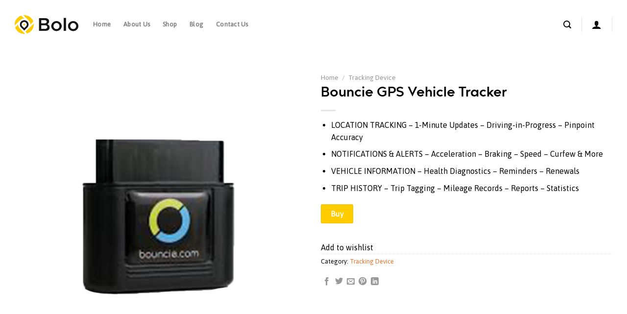

--- FILE ---
content_type: text/html; charset=UTF-8
request_url: https://bolointel.com/product/product-2/
body_size: 30501
content:
<!DOCTYPE html>
<!--[if IE 9 ]> <html lang="en-US" class="ie9 loading-site no-js"> <![endif]-->
<!--[if IE 8 ]> <html lang="en-US" class="ie8 loading-site no-js"> <![endif]-->
<!--[if (gte IE 9)|!(IE)]><!--><html lang="en-US" class="loading-site no-js"> <!--<![endif]-->
<head>
	<meta charset="UTF-8" />
	<link rel="profile" href="http://gmpg.org/xfn/11" />
	<link rel="pingback" href="https://bolointel.com/xmlrpc.php" />

					<script>document.documentElement.className = document.documentElement.className + ' yes-js js_active js'</script>
				<script>(function(html){html.className = html.className.replace(/\bno-js\b/,'js')})(document.documentElement);</script>
<meta name='robots' content='index, follow, max-image-preview:large, max-snippet:-1, max-video-preview:-1' />
<meta name="viewport" content="width=device-width, initial-scale=1, maximum-scale=1" />
	<!-- This site is optimized with the Yoast SEO plugin v18.0 - https://yoast.com/wordpress/plugins/seo/ -->
	<title>Bouncie GPS Vehicle Tracker - Bolo Intelligence</title>
	<link rel="canonical" href="https://bolointel.com/product/product-2/" />
	<meta property="og:locale" content="en_US" />
	<meta property="og:type" content="article" />
	<meta property="og:title" content="Bouncie GPS Vehicle Tracker - Bolo Intelligence" />
	<meta property="og:description" content="LOCATION TRACKING - 1-Minute Updates - Driving-in-Progress - Pinpoint Accuracy  NOTIFICATIONS &amp; ALERTS - Acceleration - Braking - Speed - Curfew &amp; More  VEHICLE INFORMATION - Health Diagnostics - Reminders - Renewals  TRIP HISTORY - Trip Tagging - Mileage Records - Reports - Statistics" />
	<meta property="og:url" content="https://bolointel.com/product/product-2/" />
	<meta property="og:site_name" content="Bolo Intelligence" />
	<meta property="article:modified_time" content="2022-01-20T20:11:50+00:00" />
	<meta property="og:image" content="https://bolointel.com/wp-content/uploads/2020/09/9.jpg" />
	<meta property="og:image:width" content="1000" />
	<meta property="og:image:height" content="1000" />
	<meta property="og:image:type" content="image/jpeg" />
	<meta name="twitter:card" content="summary_large_image" />
	<meta name="twitter:label1" content="Est. reading time" />
	<meta name="twitter:data1" content="1 minute" />
	<!-- / Yoast SEO plugin. -->


<link rel='dns-prefetch' href='//fonts.googleapis.com' />
<link rel="alternate" type="application/rss+xml" title="Bolo Intelligence &raquo; Feed" href="https://bolointel.com/feed/" />
<link rel="alternate" type="application/rss+xml" title="Bolo Intelligence &raquo; Comments Feed" href="https://bolointel.com/comments/feed/" />
<link rel="alternate" title="oEmbed (JSON)" type="application/json+oembed" href="https://bolointel.com/wp-json/oembed/1.0/embed?url=https%3A%2F%2Fbolointel.com%2Fproduct%2Fproduct-2%2F" />
<link rel="alternate" title="oEmbed (XML)" type="text/xml+oembed" href="https://bolointel.com/wp-json/oembed/1.0/embed?url=https%3A%2F%2Fbolointel.com%2Fproduct%2Fproduct-2%2F&#038;format=xml" />
<style id='wp-img-auto-sizes-contain-inline-css' type='text/css'>
img:is([sizes=auto i],[sizes^="auto," i]){contain-intrinsic-size:3000px 1500px}
/*# sourceURL=wp-img-auto-sizes-contain-inline-css */
</style>
<style id='wp-emoji-styles-inline-css' type='text/css'>

	img.wp-smiley, img.emoji {
		display: inline !important;
		border: none !important;
		box-shadow: none !important;
		height: 1em !important;
		width: 1em !important;
		margin: 0 0.07em !important;
		vertical-align: -0.1em !important;
		background: none !important;
		padding: 0 !important;
	}
/*# sourceURL=wp-emoji-styles-inline-css */
</style>
<link rel='stylesheet' id='wp-block-library-css' href='https://bolointel.com/wp-includes/css/dist/block-library/style.min.css?ver=6.9' type='text/css' media='all' />
<link rel='stylesheet' id='wc-blocks-style-css' href='https://bolointel.com/wp-content/plugins/woocommerce/assets/client/blocks/wc-blocks.css?ver=wc-10.4.3' type='text/css' media='all' />
<style id='global-styles-inline-css' type='text/css'>
:root{--wp--preset--aspect-ratio--square: 1;--wp--preset--aspect-ratio--4-3: 4/3;--wp--preset--aspect-ratio--3-4: 3/4;--wp--preset--aspect-ratio--3-2: 3/2;--wp--preset--aspect-ratio--2-3: 2/3;--wp--preset--aspect-ratio--16-9: 16/9;--wp--preset--aspect-ratio--9-16: 9/16;--wp--preset--color--black: #000000;--wp--preset--color--cyan-bluish-gray: #abb8c3;--wp--preset--color--white: #ffffff;--wp--preset--color--pale-pink: #f78da7;--wp--preset--color--vivid-red: #cf2e2e;--wp--preset--color--luminous-vivid-orange: #ff6900;--wp--preset--color--luminous-vivid-amber: #fcb900;--wp--preset--color--light-green-cyan: #7bdcb5;--wp--preset--color--vivid-green-cyan: #00d084;--wp--preset--color--pale-cyan-blue: #8ed1fc;--wp--preset--color--vivid-cyan-blue: #0693e3;--wp--preset--color--vivid-purple: #9b51e0;--wp--preset--gradient--vivid-cyan-blue-to-vivid-purple: linear-gradient(135deg,rgb(6,147,227) 0%,rgb(155,81,224) 100%);--wp--preset--gradient--light-green-cyan-to-vivid-green-cyan: linear-gradient(135deg,rgb(122,220,180) 0%,rgb(0,208,130) 100%);--wp--preset--gradient--luminous-vivid-amber-to-luminous-vivid-orange: linear-gradient(135deg,rgb(252,185,0) 0%,rgb(255,105,0) 100%);--wp--preset--gradient--luminous-vivid-orange-to-vivid-red: linear-gradient(135deg,rgb(255,105,0) 0%,rgb(207,46,46) 100%);--wp--preset--gradient--very-light-gray-to-cyan-bluish-gray: linear-gradient(135deg,rgb(238,238,238) 0%,rgb(169,184,195) 100%);--wp--preset--gradient--cool-to-warm-spectrum: linear-gradient(135deg,rgb(74,234,220) 0%,rgb(151,120,209) 20%,rgb(207,42,186) 40%,rgb(238,44,130) 60%,rgb(251,105,98) 80%,rgb(254,248,76) 100%);--wp--preset--gradient--blush-light-purple: linear-gradient(135deg,rgb(255,206,236) 0%,rgb(152,150,240) 100%);--wp--preset--gradient--blush-bordeaux: linear-gradient(135deg,rgb(254,205,165) 0%,rgb(254,45,45) 50%,rgb(107,0,62) 100%);--wp--preset--gradient--luminous-dusk: linear-gradient(135deg,rgb(255,203,112) 0%,rgb(199,81,192) 50%,rgb(65,88,208) 100%);--wp--preset--gradient--pale-ocean: linear-gradient(135deg,rgb(255,245,203) 0%,rgb(182,227,212) 50%,rgb(51,167,181) 100%);--wp--preset--gradient--electric-grass: linear-gradient(135deg,rgb(202,248,128) 0%,rgb(113,206,126) 100%);--wp--preset--gradient--midnight: linear-gradient(135deg,rgb(2,3,129) 0%,rgb(40,116,252) 100%);--wp--preset--font-size--small: 13px;--wp--preset--font-size--medium: 20px;--wp--preset--font-size--large: 36px;--wp--preset--font-size--x-large: 42px;--wp--preset--spacing--20: 0.44rem;--wp--preset--spacing--30: 0.67rem;--wp--preset--spacing--40: 1rem;--wp--preset--spacing--50: 1.5rem;--wp--preset--spacing--60: 2.25rem;--wp--preset--spacing--70: 3.38rem;--wp--preset--spacing--80: 5.06rem;--wp--preset--shadow--natural: 6px 6px 9px rgba(0, 0, 0, 0.2);--wp--preset--shadow--deep: 12px 12px 50px rgba(0, 0, 0, 0.4);--wp--preset--shadow--sharp: 6px 6px 0px rgba(0, 0, 0, 0.2);--wp--preset--shadow--outlined: 6px 6px 0px -3px rgb(255, 255, 255), 6px 6px rgb(0, 0, 0);--wp--preset--shadow--crisp: 6px 6px 0px rgb(0, 0, 0);}:where(.is-layout-flex){gap: 0.5em;}:where(.is-layout-grid){gap: 0.5em;}body .is-layout-flex{display: flex;}.is-layout-flex{flex-wrap: wrap;align-items: center;}.is-layout-flex > :is(*, div){margin: 0;}body .is-layout-grid{display: grid;}.is-layout-grid > :is(*, div){margin: 0;}:where(.wp-block-columns.is-layout-flex){gap: 2em;}:where(.wp-block-columns.is-layout-grid){gap: 2em;}:where(.wp-block-post-template.is-layout-flex){gap: 1.25em;}:where(.wp-block-post-template.is-layout-grid){gap: 1.25em;}.has-black-color{color: var(--wp--preset--color--black) !important;}.has-cyan-bluish-gray-color{color: var(--wp--preset--color--cyan-bluish-gray) !important;}.has-white-color{color: var(--wp--preset--color--white) !important;}.has-pale-pink-color{color: var(--wp--preset--color--pale-pink) !important;}.has-vivid-red-color{color: var(--wp--preset--color--vivid-red) !important;}.has-luminous-vivid-orange-color{color: var(--wp--preset--color--luminous-vivid-orange) !important;}.has-luminous-vivid-amber-color{color: var(--wp--preset--color--luminous-vivid-amber) !important;}.has-light-green-cyan-color{color: var(--wp--preset--color--light-green-cyan) !important;}.has-vivid-green-cyan-color{color: var(--wp--preset--color--vivid-green-cyan) !important;}.has-pale-cyan-blue-color{color: var(--wp--preset--color--pale-cyan-blue) !important;}.has-vivid-cyan-blue-color{color: var(--wp--preset--color--vivid-cyan-blue) !important;}.has-vivid-purple-color{color: var(--wp--preset--color--vivid-purple) !important;}.has-black-background-color{background-color: var(--wp--preset--color--black) !important;}.has-cyan-bluish-gray-background-color{background-color: var(--wp--preset--color--cyan-bluish-gray) !important;}.has-white-background-color{background-color: var(--wp--preset--color--white) !important;}.has-pale-pink-background-color{background-color: var(--wp--preset--color--pale-pink) !important;}.has-vivid-red-background-color{background-color: var(--wp--preset--color--vivid-red) !important;}.has-luminous-vivid-orange-background-color{background-color: var(--wp--preset--color--luminous-vivid-orange) !important;}.has-luminous-vivid-amber-background-color{background-color: var(--wp--preset--color--luminous-vivid-amber) !important;}.has-light-green-cyan-background-color{background-color: var(--wp--preset--color--light-green-cyan) !important;}.has-vivid-green-cyan-background-color{background-color: var(--wp--preset--color--vivid-green-cyan) !important;}.has-pale-cyan-blue-background-color{background-color: var(--wp--preset--color--pale-cyan-blue) !important;}.has-vivid-cyan-blue-background-color{background-color: var(--wp--preset--color--vivid-cyan-blue) !important;}.has-vivid-purple-background-color{background-color: var(--wp--preset--color--vivid-purple) !important;}.has-black-border-color{border-color: var(--wp--preset--color--black) !important;}.has-cyan-bluish-gray-border-color{border-color: var(--wp--preset--color--cyan-bluish-gray) !important;}.has-white-border-color{border-color: var(--wp--preset--color--white) !important;}.has-pale-pink-border-color{border-color: var(--wp--preset--color--pale-pink) !important;}.has-vivid-red-border-color{border-color: var(--wp--preset--color--vivid-red) !important;}.has-luminous-vivid-orange-border-color{border-color: var(--wp--preset--color--luminous-vivid-orange) !important;}.has-luminous-vivid-amber-border-color{border-color: var(--wp--preset--color--luminous-vivid-amber) !important;}.has-light-green-cyan-border-color{border-color: var(--wp--preset--color--light-green-cyan) !important;}.has-vivid-green-cyan-border-color{border-color: var(--wp--preset--color--vivid-green-cyan) !important;}.has-pale-cyan-blue-border-color{border-color: var(--wp--preset--color--pale-cyan-blue) !important;}.has-vivid-cyan-blue-border-color{border-color: var(--wp--preset--color--vivid-cyan-blue) !important;}.has-vivid-purple-border-color{border-color: var(--wp--preset--color--vivid-purple) !important;}.has-vivid-cyan-blue-to-vivid-purple-gradient-background{background: var(--wp--preset--gradient--vivid-cyan-blue-to-vivid-purple) !important;}.has-light-green-cyan-to-vivid-green-cyan-gradient-background{background: var(--wp--preset--gradient--light-green-cyan-to-vivid-green-cyan) !important;}.has-luminous-vivid-amber-to-luminous-vivid-orange-gradient-background{background: var(--wp--preset--gradient--luminous-vivid-amber-to-luminous-vivid-orange) !important;}.has-luminous-vivid-orange-to-vivid-red-gradient-background{background: var(--wp--preset--gradient--luminous-vivid-orange-to-vivid-red) !important;}.has-very-light-gray-to-cyan-bluish-gray-gradient-background{background: var(--wp--preset--gradient--very-light-gray-to-cyan-bluish-gray) !important;}.has-cool-to-warm-spectrum-gradient-background{background: var(--wp--preset--gradient--cool-to-warm-spectrum) !important;}.has-blush-light-purple-gradient-background{background: var(--wp--preset--gradient--blush-light-purple) !important;}.has-blush-bordeaux-gradient-background{background: var(--wp--preset--gradient--blush-bordeaux) !important;}.has-luminous-dusk-gradient-background{background: var(--wp--preset--gradient--luminous-dusk) !important;}.has-pale-ocean-gradient-background{background: var(--wp--preset--gradient--pale-ocean) !important;}.has-electric-grass-gradient-background{background: var(--wp--preset--gradient--electric-grass) !important;}.has-midnight-gradient-background{background: var(--wp--preset--gradient--midnight) !important;}.has-small-font-size{font-size: var(--wp--preset--font-size--small) !important;}.has-medium-font-size{font-size: var(--wp--preset--font-size--medium) !important;}.has-large-font-size{font-size: var(--wp--preset--font-size--large) !important;}.has-x-large-font-size{font-size: var(--wp--preset--font-size--x-large) !important;}
/*# sourceURL=global-styles-inline-css */
</style>

<style id='classic-theme-styles-inline-css' type='text/css'>
/*! This file is auto-generated */
.wp-block-button__link{color:#fff;background-color:#32373c;border-radius:9999px;box-shadow:none;text-decoration:none;padding:calc(.667em + 2px) calc(1.333em + 2px);font-size:1.125em}.wp-block-file__button{background:#32373c;color:#fff;text-decoration:none}
/*# sourceURL=/wp-includes/css/classic-themes.min.css */
</style>
<link rel='stylesheet' id='safe-svg-block-frontend-css' href='https://bolointel.com/wp-content/plugins/safe-svg//dist/safe-svg-block-frontend.css?ver=2.1.0' type='text/css' media='all' />
<link rel='stylesheet' id='contact-form-7-css' href='https://bolointel.com/wp-content/plugins/contact-form-7/includes/css/styles.css?ver=5.5.4' type='text/css' media='all' />
<link rel='stylesheet' id='uaf_client_css-css' href='https://bolointel.com/wp-content/uploads/useanyfont/uaf.css?ver=1734040932' type='text/css' media='all' />
<style id='woocommerce-inline-inline-css' type='text/css'>
.woocommerce form .form-row .required { visibility: visible; }
/*# sourceURL=woocommerce-inline-inline-css */
</style>
<link rel='stylesheet' id='flatsome-icons-css' href='https://bolointel.com/wp-content/themes/flatsome/assets/css/fl-icons.css?ver=3.12' type='text/css' media='all' />
<link rel='stylesheet' id='flatsome-woocommerce-wishlist-css' href='https://bolointel.com/wp-content/themes/flatsome/inc/integrations/wc-yith-wishlist/wishlist.css?ver=3.10.2' type='text/css' media='all' />
<link rel='stylesheet' id='newsletter-css' href='https://bolointel.com/wp-content/plugins/newsletter/style.css?ver=7.3.5' type='text/css' media='all' />
<link rel='stylesheet' id='flatsome-main-css' href='https://bolointel.com/wp-content/themes/flatsome/assets/css/flatsome.css?ver=3.13.3' type='text/css' media='all' />
<link rel='stylesheet' id='flatsome-shop-css' href='https://bolointel.com/wp-content/themes/flatsome/assets/css/flatsome-shop.css?ver=3.13.3' type='text/css' media='all' />
<link rel='stylesheet' id='flatsome-style-css' href='https://bolointel.com/wp-content/themes/flatsome-child/style.css?ver=1.0.0' type='text/css' media='all' />
<link rel='stylesheet' id='flatsome-googlefonts-css' href='//fonts.googleapis.com/css?family=Asap%3Aregular%2Cregular%2Cregular%2Cregular%7CDM+Serif+Display%3Aregular%2Cregular&#038;display=swap&#038;ver=3.9' type='text/css' media='all' />
<script type="text/javascript">
            window._nslDOMReady = function (callback) {
                if ( document.readyState === "complete" || document.readyState === "interactive" ) {
                    callback();
                } else {
                    document.addEventListener( "DOMContentLoaded", callback );
                }
            };
            </script><script type="text/javascript" src="https://bolointel.com/wp-includes/js/jquery/jquery.min.js?ver=3.7.1" id="jquery-core-js"></script>
<script type="text/javascript" src="https://bolointel.com/wp-includes/js/jquery/jquery-migrate.min.js?ver=3.4.1" id="jquery-migrate-js"></script>
<script type="text/javascript" src="https://bolointel.com/wp-content/plugins/woocommerce/assets/js/jquery-blockui/jquery.blockUI.min.js?ver=2.7.0-wc.10.4.3" id="wc-jquery-blockui-js" defer="defer" data-wp-strategy="defer"></script>
<script type="text/javascript" id="wc-add-to-cart-js-extra">
/* <![CDATA[ */
var wc_add_to_cart_params = {"ajax_url":"/wp-admin/admin-ajax.php","wc_ajax_url":"/?wc-ajax=%%endpoint%%","i18n_view_cart":"View cart","cart_url":"https://bolointel.com/cart/","is_cart":"","cart_redirect_after_add":"no"};
//# sourceURL=wc-add-to-cart-js-extra
/* ]]> */
</script>
<script type="text/javascript" src="https://bolointel.com/wp-content/plugins/woocommerce/assets/js/frontend/add-to-cart.min.js?ver=10.4.3" id="wc-add-to-cart-js" defer="defer" data-wp-strategy="defer"></script>
<script type="text/javascript" id="wc-single-product-js-extra">
/* <![CDATA[ */
var wc_single_product_params = {"i18n_required_rating_text":"Please select a rating","i18n_rating_options":["1 of 5 stars","2 of 5 stars","3 of 5 stars","4 of 5 stars","5 of 5 stars"],"i18n_product_gallery_trigger_text":"View full-screen image gallery","review_rating_required":"yes","flexslider":{"rtl":false,"animation":"slide","smoothHeight":true,"directionNav":false,"controlNav":"thumbnails","slideshow":false,"animationSpeed":500,"animationLoop":false,"allowOneSlide":false},"zoom_enabled":"","zoom_options":[],"photoswipe_enabled":"","photoswipe_options":{"shareEl":false,"closeOnScroll":false,"history":false,"hideAnimationDuration":0,"showAnimationDuration":0},"flexslider_enabled":""};
//# sourceURL=wc-single-product-js-extra
/* ]]> */
</script>
<script type="text/javascript" src="https://bolointel.com/wp-content/plugins/woocommerce/assets/js/frontend/single-product.min.js?ver=10.4.3" id="wc-single-product-js" defer="defer" data-wp-strategy="defer"></script>
<script type="text/javascript" src="https://bolointel.com/wp-content/plugins/woocommerce/assets/js/js-cookie/js.cookie.min.js?ver=2.1.4-wc.10.4.3" id="wc-js-cookie-js" defer="defer" data-wp-strategy="defer"></script>
<script type="text/javascript" id="woocommerce-js-extra">
/* <![CDATA[ */
var woocommerce_params = {"ajax_url":"/wp-admin/admin-ajax.php","wc_ajax_url":"/?wc-ajax=%%endpoint%%","i18n_password_show":"Show password","i18n_password_hide":"Hide password"};
//# sourceURL=woocommerce-js-extra
/* ]]> */
</script>
<script type="text/javascript" src="https://bolointel.com/wp-content/plugins/woocommerce/assets/js/frontend/woocommerce.min.js?ver=10.4.3" id="woocommerce-js" defer="defer" data-wp-strategy="defer"></script>
<link rel="https://api.w.org/" href="https://bolointel.com/wp-json/" /><link rel="alternate" title="JSON" type="application/json" href="https://bolointel.com/wp-json/wp/v2/product/218" /><link rel="EditURI" type="application/rsd+xml" title="RSD" href="https://bolointel.com/xmlrpc.php?rsd" />
<meta name="generator" content="WordPress 6.9" />
<meta name="generator" content="WooCommerce 10.4.3" />
<link rel='shortlink' href='https://bolointel.com/?p=218' />
				<style type="text/css">
					@font-face {font-family: "kesselbold";font-display: auto;font-fallback: ;font-weight: 100;src: url(https://bolointel.com/wp-content/uploads/2022/01/Kessel105Text-Bold.otf) format('OpenType');} @font-face {font-family: "kesselregular";font-display: auto;font-fallback: ;font-weight: 100;src: url(https://bolointel.com/wp-content/uploads/2022/01/Kessel105Text-Book.otf) format('OpenType');}				</style>
				<!-- Global site tag (gtag.js) - Google Analytics -->
<script async src="https://www.googletagmanager.com/gtag/js?id=G-CX1K8B50YS"></script>
<script>
  window.dataLayer = window.dataLayer || [];
  function gtag(){dataLayer.push(arguments);}
  gtag('js', new Date());

  gtag('config', 'G-CX1K8B50YS');
</script>

<!-- This site is optimized with the Schema plugin v1.7.9.4 - https://schema.press -->
<script type="application/ld+json">[{"@context":"http:\/\/schema.org\/","@type":"WPHeader","url":"https:\/\/bolointel.com","headline":"Bouncie GPS Vehicle Tracker","description":"Asset Tracking"},{"@context":"http:\/\/schema.org\/","@type":"WPFooter","url":"https:\/\/bolointel.com","headline":"Bouncie GPS Vehicle Tracker","description":"Asset Tracking","copyrightYear":"2020"}]</script>

<style>.bg{opacity: 0; transition: opacity 1s; -webkit-transition: opacity 1s;} .bg-loaded{opacity: 1;}</style><!--[if IE]><link rel="stylesheet" type="text/css" href="https://bolointel.com/wp-content/themes/flatsome/assets/css/ie-fallback.css"><script src="//cdnjs.cloudflare.com/ajax/libs/html5shiv/3.6.1/html5shiv.js"></script><script>var head = document.getElementsByTagName('head')[0],style = document.createElement('style');style.type = 'text/css';style.styleSheet.cssText = ':before,:after{content:none !important';head.appendChild(style);setTimeout(function(){head.removeChild(style);}, 0);</script><script src="https://bolointel.com/wp-content/themes/flatsome/assets/libs/ie-flexibility.js"></script><![endif]-->	<noscript><style>.woocommerce-product-gallery{ opacity: 1 !important; }</style></noscript>
	<link rel="icon" href="https://bolointel.com/wp-content/uploads/2022/01/cropped-Asset_22-removebg-preview-1-32x32.png" sizes="32x32" />
<link rel="icon" href="https://bolointel.com/wp-content/uploads/2022/01/cropped-Asset_22-removebg-preview-1-192x192.png" sizes="192x192" />
<link rel="apple-touch-icon" href="https://bolointel.com/wp-content/uploads/2022/01/cropped-Asset_22-removebg-preview-1-180x180.png" />
<meta name="msapplication-TileImage" content="https://bolointel.com/wp-content/uploads/2022/01/cropped-Asset_22-removebg-preview-1-270x270.png" />
<style id="custom-css" type="text/css">:root {--primary-color: #000000;}.full-width .ubermenu-nav, .container, .row{max-width: 1250px}.row.row-collapse{max-width: 1220px}.row.row-small{max-width: 1242.5px}.row.row-large{max-width: 1280px}.header-main{height: 100px}#logo img{max-height: 100px}#logo{width:130px;}.header-bottom{min-height: 55px}.header-top{min-height: 30px}.transparent .header-main{height: 30px}.transparent #logo img{max-height: 30px}.has-transparent + .page-title:first-of-type,.has-transparent + #main > .page-title,.has-transparent + #main > div > .page-title,.has-transparent + #main .page-header-wrapper:first-of-type .page-title{padding-top: 30px;}.header.show-on-scroll,.stuck .header-main{height:70px!important}.stuck #logo img{max-height: 70px!important}.search-form{ width: 100%;}.header-bg-color, .header-wrapper {background-color: rgba(255,255,255,0.9)}.header-bottom {background-color: #f1f1f1}.top-bar-nav > li > a{line-height: 16px }.header-main .nav > li > a{line-height: 16px }.stuck .header-main .nav > li > a{line-height: 50px }@media (max-width: 549px) {.header-main{height: 70px}#logo img{max-height: 70px}}.main-menu-overlay{background-color: rgba(0,0,0,0)}.nav-dropdown-has-arrow.nav-dropdown-has-border li.has-dropdown:before{border-bottom-color: rgba(255,255,255,0);}.nav .nav-dropdown{border-color: rgba(255,255,255,0) }.nav-dropdown{font-size:91%}.nav-dropdown-has-arrow li.has-dropdown:after{border-bottom-color: #eb7327;}.nav .nav-dropdown{background-color: #eb7327}/* Color */.accordion-title.active, .has-icon-bg .icon .icon-inner,.logo a, .primary.is-underline, .primary.is-link, .badge-outline .badge-inner, .nav-outline > li.active> a,.nav-outline >li.active > a, .cart-icon strong,[data-color='primary'], .is-outline.primary{color: #000000;}/* Color !important */[data-text-color="primary"]{color: #000000!important;}/* Background Color */[data-text-bg="primary"]{background-color: #000000;}/* Background */.scroll-to-bullets a,.featured-title, .label-new.menu-item > a:after, .nav-pagination > li > .current,.nav-pagination > li > span:hover,.nav-pagination > li > a:hover,.has-hover:hover .badge-outline .badge-inner,button[type="submit"], .button.wc-forward:not(.checkout):not(.checkout-button), .button.submit-button, .button.primary:not(.is-outline),.featured-table .title,.is-outline:hover, .has-icon:hover .icon-label,.nav-dropdown-bold .nav-column li > a:hover, .nav-dropdown.nav-dropdown-bold > li > a:hover, .nav-dropdown-bold.dark .nav-column li > a:hover, .nav-dropdown.nav-dropdown-bold.dark > li > a:hover, .is-outline:hover, .tagcloud a:hover,.grid-tools a, input[type='submit']:not(.is-form), .box-badge:hover .box-text, input.button.alt,.nav-box > li > a:hover,.nav-box > li.active > a,.nav-pills > li.active > a ,.current-dropdown .cart-icon strong, .cart-icon:hover strong, .nav-line-bottom > li > a:before, .nav-line-grow > li > a:before, .nav-line > li > a:before,.banner, .header-top, .slider-nav-circle .flickity-prev-next-button:hover svg, .slider-nav-circle .flickity-prev-next-button:hover .arrow, .primary.is-outline:hover, .button.primary:not(.is-outline), input[type='submit'].primary, input[type='submit'].primary, input[type='reset'].button, input[type='button'].primary, .badge-inner{background-color: #000000;}/* Border */.nav-vertical.nav-tabs > li.active > a,.scroll-to-bullets a.active,.nav-pagination > li > .current,.nav-pagination > li > span:hover,.nav-pagination > li > a:hover,.has-hover:hover .badge-outline .badge-inner,.accordion-title.active,.featured-table,.is-outline:hover, .tagcloud a:hover,blockquote, .has-border, .cart-icon strong:after,.cart-icon strong,.blockUI:before, .processing:before,.loading-spin, .slider-nav-circle .flickity-prev-next-button:hover svg, .slider-nav-circle .flickity-prev-next-button:hover .arrow, .primary.is-outline:hover{border-color: #000000}.nav-tabs > li.active > a{border-top-color: #000000}.widget_shopping_cart_content .blockUI.blockOverlay:before { border-left-color: #000000 }.woocommerce-checkout-review-order .blockUI.blockOverlay:before { border-left-color: #000000 }/* Fill */.slider .flickity-prev-next-button:hover svg,.slider .flickity-prev-next-button:hover .arrow{fill: #000000;}/* Background Color */[data-icon-label]:after, .secondary.is-underline:hover,.secondary.is-outline:hover,.icon-label,.button.secondary:not(.is-outline),.button.alt:not(.is-outline), .badge-inner.on-sale, .button.checkout, .single_add_to_cart_button, .current .breadcrumb-step{ background-color:#ffcc00; }[data-text-bg="secondary"]{background-color: #ffcc00;}/* Color */.secondary.is-underline,.secondary.is-link, .secondary.is-outline,.stars a.active, .star-rating:before, .woocommerce-page .star-rating:before,.star-rating span:before, .color-secondary{color: #ffcc00}/* Color !important */[data-text-color="secondary"]{color: #ffcc00!important;}/* Border */.secondary.is-outline:hover{border-color:#ffcc00}.success.is-underline:hover,.success.is-outline:hover,.success{background-color: #ffffff}.success-color, .success.is-link, .success.is-outline{color: #ffffff;}.success-border{border-color: #ffffff!important;}/* Color !important */[data-text-color="success"]{color: #ffffff!important;}/* Background Color */[data-text-bg="success"]{background-color: #ffffff;}body{font-size: 100%;}@media screen and (max-width: 549px){body{font-size: 100%;}}body{font-family:"Asap", sans-serif}body{font-weight: 0}body{color: #000000}.nav > li > a {font-family:"Asap", sans-serif;}.mobile-sidebar-levels-2 .nav > li > ul > li > a {font-family:"Asap", sans-serif;}.nav > li > a {font-weight: 0;}.mobile-sidebar-levels-2 .nav > li > ul > li > a {font-weight: 0;}h1,h2,h3,h4,h5,h6,.heading-font, .off-canvas-center .nav-sidebar.nav-vertical > li > a{font-family: "Asap", sans-serif;}h1,h2,h3,h4,h5,h6,.heading-font,.banner h1,.banner h2{font-weight: 0;}h1,h2,h3,h4,h5,h6,.heading-font{color: #000000;}.breadcrumbs{text-transform: none;}button,.button{text-transform: none;}.nav > li > a, .links > li > a{text-transform: none;}.section-title span{text-transform: none;}h3.widget-title,span.widget-title{text-transform: none;}.alt-font{font-family: "DM Serif Display", sans-serif;}.alt-font{font-weight: 0!important;}a{color: #000000;}a:hover{color: #000000;}.tagcloud a:hover{border-color: #000000;background-color: #000000;}.shop-page-title.featured-title .title-overlay{background-color: rgba(0,0,0,0);}input[type='submit'], input[type="button"], button:not(.icon), .button:not(.icon){border-radius: 3px!important}.shop-page-title.featured-title .title-bg{ background-image: url(https://bolointel.com/wp-content/uploads/2020/09/9.jpg)!important;}@media screen and (min-width: 550px){.products .box-vertical .box-image{min-width: 800px!important;width: 800px!important;}}.header-main .social-icons,.header-main .cart-icon strong,.header-main .menu-title,.header-main .header-button > .button.is-outline,.header-main .nav > li > a > i:not(.icon-angle-down){color: #0a0a0a!important;}.header-main .header-button > .button.is-outline,.header-main .cart-icon strong:after,.header-main .cart-icon strong{border-color: #0a0a0a!important;}.header-main .header-button > .button:not(.is-outline){background-color: #0a0a0a!important;}.header-main .current-dropdown .cart-icon strong,.header-main .header-button > .button:hover,.header-main .header-button > .button:hover i,.header-main .header-button > .button:hover span{color:#FFF!important;}.header-main .menu-title:hover,.header-main .social-icons a:hover,.header-main .header-button > .button.is-outline:hover,.header-main .nav > li > a:hover > i:not(.icon-angle-down){color: #0a0a0a!important;}.header-main .current-dropdown .cart-icon strong,.header-main .header-button > .button:hover{background-color: #0a0a0a!important;}.header-main .current-dropdown .cart-icon strong:after,.header-main .current-dropdown .cart-icon strong,.header-main .header-button > .button:hover{border-color: #0a0a0a!important;}/* Custom CSS *//* custom header content hover color *//* .header:not(.transparent) .header-nav.nav > li > a:hover,.header:not(.transparent) .header-nav.nav > li.active > a, .header:not(.transparent) .header-nav.nav > li.current > a, .header:not(.transparent) .header-nav.nav > li > a.active, .header:not(.transparent) .header-nav.nav > li > a.current{color: black;}.nav-line-bottom > li > a::before, .nav-line-grow > li > a::before, .nav-line > li > a::before{height:2px;} *//*///////////////////*//* .button.is-underline::before {content: "";height: 2px;background-color: currentColor;opacity: 1;transition: all .3s;position: absolute;bottom: 0;left: 00%;width: 100%;}.button.is-underline:hover::before {left: 20%;width: 60%;}.sarkhapai{display:flex;}.absolute-footer.dark {display: none;} *//*mobile many*//*************** MOBILE MENU STYLING - BY SEB***************/.off-canvas-right .mfp-content, .off-canvas-left .mfp-content { /* Menu Background Color */background-color: white !important;}.off-canvas .nav-vertical>li>a { /* Main Menu Links Styling */font-size: 18px;color: #555;line-height: 100%;padding-top: 7px;padding-bottom: 7px;padding-left: 0px !important;font-weight: 100;}.nav-vertical>li>ul li a { color: #d26e4b;}.nav-vertical>li>ul li a:hover { /* Sub Menu Links: Hover Styling */color: #555;}.nav-vertical li li.menu-item-has-children>a { /* Sub Menu Links with Children: Styling */color: #777;text-transform: none;font-size: 100%;}.toggle, .toggle:focus { /* Dropdown arrow styling */color: #d26e4b;opacity: 1;}@media screen and (max-width: 549px) {.off-canvas-right .mfp-content, .off-canvas-left .mfp-content{-webkit-box-shadow: 0px 0px 10px 0px rgb(0 0 0 / 50%);box-shadow: 0px 0px 10px 0px rgb(0 0 0 / 0%) !important; } /* Close X styling for Phone */.mfp-ready .mfp-close { color:black;opacity: 1;mix-blend-mode: inherit; top: 52px; left: 10px;}}.off-canvas-right .mfp-content, .off-canvas-left .mfp-content { /* Menu Transition Speed */transition: -webkit-transform 0.8s;transition: transform 0.8s;transition: transform 0.8s, -webkit-transform 0.8s;}.nav-sidebar.nav-vertical>li.menu-item.active, .nav-sidebar.nav-vertical>li.menu-item:hover { /* Remove Background Hover */background-color: transparent;}.nav-sidebar.nav-vertical>li+li { /* Border Styling */border-top: 1px solid #ececec;padding:10px;}.nav.nav-vertical li{padding:10px;}.nav-sidebar .button { /* Button Full Width */width:100%;}.nav-sidebar li.html.header-button-1, .nav-sidebar li.html.header-button-2 { /* Button Small Margin */margin:4px !important;}@media screen and (max-width: 549px) { /* Width & Padding Menu - Phone Only */.off-canvas .sidebar-menu, .cart-popup-inner.inner-padding {padding: 0px 0px;}.off-canvas-right .mfp-content, .off-canvas-left .mfp-content {width: 100%;}.off-canvas-right .mfp-content, .off-canvas-left .mfp-content {margin-top: 100px; }.off-canvas-right .mfp-content, .off-canvas-left .mfp-content {border-top: 1px solid #ececec !important;}.off-canvas-right .mfp-content, .off-canvas-left .mfp-content{box-shadow: 0px 0px 10px 0px rgb(0 0 0 / 0%) !important;} }@media screen and (min-width: 550px) { /* Width & Padding Menu - Tablet Dekstop */.off-canvas .sidebar-menu, .cart-popup-inner.inner-padding {padding: 40px;}.off-canvas-right .mfp-content, .off-canvas-left .mfp-content {width: 400px;}}@media screen and (min-width: 1800px) { /* Width & Padding Menu - Big Dekstop */.off-canvas .sidebar-menu, .cart-popup-inner.inner-padding {padding: 80px;}.off-canvas-right .mfp-content, .off-canvas-left .mfp-content {width: 500px;}}.nav-vertical li li, .off-canvas:not(.off-canvas-center) .nav-vertical li>a, .nav-sidebar .off-canvas:not(.off-canvas-center) .nav-vertical li>a { /* Important Padding - Dont remove */padding-left: 0px;}.nav-vertical li li.menu-item-has-children { /* Important Padding - Dont remove */margin:0px;}.off-canvas:not(.off-canvas-center) li.html { /* Padding & Margin - Dont remove */padding: 0px;margin: 20px 0px;}/* custom contact for newsletter setting*/.wpcf7-submit {background-color: #EB7327 !important;width: 100% !important;color: white !important;border-radius : 6px !important;text-transform:capitalize !important;}/* asdasdasd */input[type='email'], input[type='date'], input[type='search'], input[type='number'], input[type='text'], input[type='tel'], input[type='url'], input[type='password'], textarea, select, .select-resize-ghost, .select2-container .select2-choice, .select2-container .select2-selection {-webkit-box-sizing: border-box;box-sizing: border-box;border: 1px solid #ddd;padding: 0 .75em;height: 2.507em;font-size: .97em;border-radius: 0;max-width: 100%;width: 100%;vertical-align: middle;background-color: #fff;color: #333;border-radius: 3px;-webkit-box-shadow: inset 0 1px 2px rgba(0,0,0,0.1);box-shadow: inset 0 1px 2px rgba(0,0,0,0.1);-webkit-transition: color .3s, border .3s, background .3s, opacity .3s;-o-transition: color .3s, border .3s, background .3s, opacity .3s;transition: color .3s, border .3s, background .3s, opacity .3s;}.label-new.menu-item > a:after{content:"New";}.label-hot.menu-item > a:after{content:"Hot";}.label-sale.menu-item > a:after{content:"Sale";}.label-popular.menu-item > a:after{content:"Popular";}</style>		<style type="text/css" id="wp-custom-css">
			
h1,h2,h3,h4{
 font-family:'kesselbold' !important;	
}
 

.absolute-footer{ 
display:none;
}



/* Underline button custom styling
 */

.button.is-underline:before {
    left: 0;
    width: 100%;
    opacity: 1;
}

.button.is-underline:hover:before {
    left: 20%;
    width: 60%;
}


/* Restyling the nav dropdown to make it look better */

.nav-dropdown {
    position: absolute;
    min-width: 140px;
    max-height: 0;
    z-index: 9;
    padding: 10px 0px 15px;
    opacity: 0;
    margin: 0;
    transition: opacity .40s;
    box-shadow: 1px 1px 15px rgba(0,0,0,0.15);
    text-align: left;
    display: table;
    left: -99999px;
}




/* Footer icons custom styling
 */
.custom-follow-icon-colors{
	color:#222222;
}


/* To make specific link in span tag of different color  */

span > a {
	color:#eb7327;
}


/* Menu links element custom css for styling icons and text separetely..... Check footer menu links extra classes added by me */

.footer-menu-color{
	color:#eb7327;
	font-size: 95%;
}

.ux-menu-link > .ux-menu-link__link > .ux-menu-link__icon:before {
	color:black;
}


/* Widget title and categories styling  */

span.widget-title{
	font-weight:400 !important;
	font-size: 16px
}

.product-categories {
	font-size:15px !important;
}



/* Price filter custom styling */

.widget_price_filter .price_slider_amount .button{
	    background-color: #222222;
    font-size: 14px;
    letter-spacing: 2px;
}


.widget_price_filter .ui-slider .ui-slider-handle {
	background-color:#222222 !important;
}

/* Daily mantra mobile cart fix */
.off-canvas-right .mfp-content {
    margin-top:0px !important;
		padding-top:80px !important;
}

/* For mobile menu */
	.nav-slide {
    height: 100%;
    padding-right: 50px;
    padding-top: 80px;
}


/* For filters */
	.off-canvas-left .mfp-content {
    margin-top: 0px;
		padding:60px 20px;
}

.mobile-sidebar-levels-1 .nav-slide>li>ul.children, .mobile-sidebar-levels-1 .nav-slide>li>.sub-menu {
top:60px;
}
.nav-dark .social-icons, .dark .social-icons {
    color: #ffcc00;
	
}
 
.wpcf7-submit {
  background-color: black !important; 
   color: #ffcc00 !important;
}
 .icon-box-left .icon-box-img+.icon-box-text #text-2621822864 {
    margin-top: 26px !important;
}
.buttoncss{
	color:#ffcc00;
}
.text-center .social-icons {
    margin-left: auto;
    margin-right: auto;
	color:#ffcc00;
}
 
		</style>
		</head>

<body class="wp-singular product-template-default single single-product postid-218 wp-theme-flatsome wp-child-theme-flatsome-child theme-flatsome woocommerce woocommerce-page woocommerce-no-js lightbox nav-dropdown-has-arrow nav-dropdown-has-border mobile-submenu-slide mobile-submenu-slide-levels-2 mobile-submenu-toggle has-lightbox">


<a class="skip-link screen-reader-text" href="#main">Skip to content</a>

<div id="wrapper">

	
	<header id="header" class="header has-sticky sticky-jump">
		<div class="header-wrapper">
			<div id="masthead" class="header-main ">
      <div class="header-inner flex-row container logo-left medium-logo-center" role="navigation">

          <!-- Logo -->
          <div id="logo" class="flex-col logo">
            <!-- Header logo -->
<a href="https://bolointel.com/" title="Bolo Intelligence - Asset Tracking" rel="home">
    <img width="130" height="100" src="https://bolointel.com/wp-content/uploads/2022/01/Asset-12.png" class="header_logo header-logo" alt="Bolo Intelligence"/><img  width="130" height="100" src="https://bolointel.com/wp-content/uploads/2022/01/Asset-12.png" class="header-logo-dark" alt="Bolo Intelligence"/></a>
          </div>

          <!-- Mobile Left Elements -->
          <div class="flex-col show-for-medium flex-left">
            <ul class="mobile-nav nav nav-left ">
              <li class="nav-icon has-icon">
  		<a href="#" data-open="#main-menu" data-pos="left" data-bg="main-menu-overlay" data-color="" class="is-small" aria-label="Menu" aria-controls="main-menu" aria-expanded="false">
		
		  <i class="icon-menu" ></i>
		  		</a>
	</li>            </ul>
          </div>

          <!-- Left Elements -->
          <div class="flex-col hide-for-medium flex-left
            flex-grow">
            <ul class="header-nav header-nav-main nav nav-left  nav-spacing-xlarge nav-uppercase" >
              <li id="menu-item-619" class="menu-item menu-item-type-post_type menu-item-object-page menu-item-home menu-item-619 menu-item-design-default"><a href="https://bolointel.com/" class="nav-top-link">Home</a></li>
<li id="menu-item-620" class="menu-item menu-item-type-post_type menu-item-object-page menu-item-620 menu-item-design-default"><a href="https://bolointel.com/about-us/" class="nav-top-link">About Us</a></li>
<li id="menu-item-447" class="menu-item menu-item-type-post_type menu-item-object-page current_page_parent menu-item-447 menu-item-design-default"><a href="https://bolointel.com/shop/" class="nav-top-link">Shop</a></li>
<li id="menu-item-1079" class="menu-item menu-item-type-post_type menu-item-object-page menu-item-1079 menu-item-design-default"><a href="https://bolointel.com/blog/" class="nav-top-link">Blog</a></li>
<li id="menu-item-761" class="menu-item menu-item-type-post_type menu-item-object-page menu-item-761 menu-item-design-default"><a href="https://bolointel.com/contact-us/" class="nav-top-link">Contact Us</a></li>
            </ul>
          </div>

          <!-- Right Elements -->
          <div class="flex-col hide-for-medium flex-right">
            <ul class="header-nav header-nav-main nav nav-right  nav-spacing-xlarge nav-uppercase">
              <li class="header-search header-search-lightbox has-icon">
			<a href="#search-lightbox" aria-label="Search" data-open="#search-lightbox" data-focus="input.search-field"
		class="is-small">
		<i class="icon-search" style="font-size:16px;"></i></a>
			
	<div id="search-lightbox" class="mfp-hide dark text-center">
		<div class="searchform-wrapper ux-search-box relative is-large"><form role="search" method="get" class="searchform" action="https://bolointel.com/">
	<div class="flex-row relative">
						<div class="flex-col flex-grow">
			<label class="screen-reader-text" for="woocommerce-product-search-field-0">Search for:</label>
			<input type="search" id="woocommerce-product-search-field-0" class="search-field mb-0" placeholder="Search&hellip;" value="" name="s" />
			<input type="hidden" name="post_type" value="product" />
					</div>
		<div class="flex-col">
			<button type="submit" value="Search" class="ux-search-submit submit-button secondary button icon mb-0" aria-label="Submit">
				<i class="icon-search" ></i>			</button>
		</div>
	</div>
	<div class="live-search-results text-left z-top"></div>
</form>
</div>	</div>
</li>
<li class="header-divider"></li><li class="account-item has-icon
    "
>

<a href="https://bolointel.com/my-account/"
    class="nav-top-link nav-top-not-logged-in is-small"
    data-open="#login-form-popup"  >
  <i class="icon-user" ></i>
</a>



</li>
<li class="header-divider"></li>            </ul>
          </div>

          <!-- Mobile Right Elements -->
          <div class="flex-col show-for-medium flex-right">
            <ul class="mobile-nav nav nav-right ">
                          </ul>
          </div>

      </div>
     
      </div>
<div class="header-bg-container fill"><div class="header-bg-image fill"></div><div class="header-bg-color fill"></div></div>		</div>
	</header>

	
	<main id="main" class="">

	<div class="shop-container">
		
			<div class="container">
	<div class="woocommerce-notices-wrapper"></div></div>
<div id="product-218" class="product type-product post-218 status-publish first instock product_cat-tracking-device has-post-thumbnail taxable shipping-taxable product-type-external">
	<div class="product-container">
  <div class="product-main">
    <div class="row content-row mb-0">

    	<div class="product-gallery large-6 col">
    	
<div class="product-images relative mb-half has-hover woocommerce-product-gallery woocommerce-product-gallery--with-images woocommerce-product-gallery--columns-4 images" data-columns="4">

  <div class="badge-container is-larger absolute left top z-1">
</div>
  <div class="image-tools absolute top show-on-hover right z-3">
    		<div class="wishlist-icon">
			<button class="wishlist-button button is-outline circle icon" aria-label="Wishlist">
				<i class="icon-heart" ></i>			</button>
			<div class="wishlist-popup dark">
				
<div
	class="yith-wcwl-add-to-wishlist add-to-wishlist-218  wishlist-fragment on-first-load"
	data-fragment-ref="218"
	data-fragment-options="{&quot;base_url&quot;:&quot;&quot;,&quot;in_default_wishlist&quot;:false,&quot;is_single&quot;:true,&quot;show_exists&quot;:false,&quot;product_id&quot;:218,&quot;parent_product_id&quot;:218,&quot;product_type&quot;:&quot;external&quot;,&quot;show_view&quot;:true,&quot;browse_wishlist_text&quot;:&quot;Browse wishlist&quot;,&quot;already_in_wishslist_text&quot;:&quot;The product is already in your wishlist!&quot;,&quot;product_added_text&quot;:&quot;Product added!&quot;,&quot;heading_icon&quot;:&quot;fa-heart-o&quot;,&quot;available_multi_wishlist&quot;:false,&quot;disable_wishlist&quot;:false,&quot;show_count&quot;:false,&quot;ajax_loading&quot;:false,&quot;loop_position&quot;:&quot;after_add_to_cart&quot;,&quot;item&quot;:&quot;add_to_wishlist&quot;}"
>
			
			<!-- ADD TO WISHLIST -->
			
<div class="yith-wcwl-add-button">
	<a
		href="?add_to_wishlist=218&#038;_wpnonce=47e48c7fa1"
		class="add_to_wishlist single_add_to_wishlist"
		data-product-id="218"
		data-product-type="external"
		data-original-product-id="218"
		data-title="Add to wishlist"
		rel="nofollow"
	>
		<i class="yith-wcwl-icon fa fa-heart-o"></i>		<span>Add to wishlist</span>
	</a>
</div>

			<!-- COUNT TEXT -->
			
			</div>
			</div>
		</div>
		  </div>

  <figure class="woocommerce-product-gallery__wrapper product-gallery-slider slider slider-nav-small mb-half has-image-zoom"
        data-flickity-options='{
                "cellAlign": "center",
                "wrapAround": true,
                "autoPlay": false,
                "prevNextButtons":true,
                "adaptiveHeight": true,
                "imagesLoaded": true,
                "lazyLoad": 1,
                "dragThreshold" : 15,
                "pageDots": false,
                "rightToLeft": false       }'>
    <div data-thumb="https://bolointel.com/wp-content/uploads/2020/09/9-100x100.jpg" class="woocommerce-product-gallery__image slide first"><a href="https://bolointel.com/wp-content/uploads/2020/09/9.jpg"><img width="800" height="800" src="https://bolointel.com/wp-content/uploads/2020/09/9-800x800.jpg" class="wp-post-image skip-lazy" alt="" title="9" data-caption="" data-src="https://bolointel.com/wp-content/uploads/2020/09/9.jpg" data-large_image="https://bolointel.com/wp-content/uploads/2020/09/9.jpg" data-large_image_width="1000" data-large_image_height="1000" decoding="async" fetchpriority="high" srcset="https://bolointel.com/wp-content/uploads/2020/09/9-800x800.jpg 800w, https://bolointel.com/wp-content/uploads/2020/09/9-300x300.jpg 300w, https://bolointel.com/wp-content/uploads/2020/09/9-150x150.jpg 150w, https://bolointel.com/wp-content/uploads/2020/09/9-768x768.jpg 768w, https://bolointel.com/wp-content/uploads/2020/09/9-100x100.jpg 100w, https://bolointel.com/wp-content/uploads/2020/09/9.jpg 1000w" sizes="(max-width: 800px) 100vw, 800px" /></a></div><div data-thumb="https://bolointel.com/wp-content/uploads/2020/09/Bouncie-Driving-Connected-GPS-Tracker-2-4a08145a6eff469fb2ff838c24e6f7f3-100x100.jpg" class="woocommerce-product-gallery__image slide"><a href="https://bolointel.com/wp-content/uploads/2020/09/Bouncie-Driving-Connected-GPS-Tracker-2-4a08145a6eff469fb2ff838c24e6f7f3.jpg"><img width="800" height="533" src="https://bolointel.com/wp-content/uploads/2020/09/Bouncie-Driving-Connected-GPS-Tracker-2-4a08145a6eff469fb2ff838c24e6f7f3-800x533.jpg" class="skip-lazy" alt="" title="Bouncie-Driving-Connected-GPS-Tracker-2-4a08145a6eff469fb2ff838c24e6f7f3" data-caption="" data-src="https://bolointel.com/wp-content/uploads/2020/09/Bouncie-Driving-Connected-GPS-Tracker-2-4a08145a6eff469fb2ff838c24e6f7f3.jpg" data-large_image="https://bolointel.com/wp-content/uploads/2020/09/Bouncie-Driving-Connected-GPS-Tracker-2-4a08145a6eff469fb2ff838c24e6f7f3.jpg" data-large_image_width="1500" data-large_image_height="1000" decoding="async" srcset="https://bolointel.com/wp-content/uploads/2020/09/Bouncie-Driving-Connected-GPS-Tracker-2-4a08145a6eff469fb2ff838c24e6f7f3-800x533.jpg 800w, https://bolointel.com/wp-content/uploads/2020/09/Bouncie-Driving-Connected-GPS-Tracker-2-4a08145a6eff469fb2ff838c24e6f7f3-300x200.jpg 300w, https://bolointel.com/wp-content/uploads/2020/09/Bouncie-Driving-Connected-GPS-Tracker-2-4a08145a6eff469fb2ff838c24e6f7f3-1024x683.jpg 1024w, https://bolointel.com/wp-content/uploads/2020/09/Bouncie-Driving-Connected-GPS-Tracker-2-4a08145a6eff469fb2ff838c24e6f7f3-768x512.jpg 768w, https://bolointel.com/wp-content/uploads/2020/09/Bouncie-Driving-Connected-GPS-Tracker-2-4a08145a6eff469fb2ff838c24e6f7f3.jpg 1500w" sizes="(max-width: 800px) 100vw, 800px" /></a></div>  </figure>

  <div class="image-tools absolute bottom left z-3">
        <a href="#product-zoom" class="zoom-button button is-outline circle icon tooltip hide-for-small" title="Zoom">
      <i class="icon-expand" ></i>    </a>
   </div>
</div>

	<div class="product-thumbnails thumbnails slider-no-arrows slider row row-small row-slider slider-nav-small small-columns-4"
		data-flickity-options='{
			"cellAlign": "left",
			"wrapAround": false,
			"autoPlay": false,
			"prevNextButtons": true,
			"asNavFor": ".product-gallery-slider",
			"percentPosition": true,
			"imagesLoaded": true,
			"pageDots": false,
			"rightToLeft": false,
			"contain": true
		}'>
					<div class="col is-nav-selected first">
				<a>
					<img src="https://bolointel.com/wp-content/uploads/2020/09/9-800x800.jpg" alt="" width="800" height="800" class="attachment-woocommerce_thumbnail" />				</a>
			</div>
			<div class="col"><a><img src="https://bolointel.com/wp-content/uploads/2020/09/Bouncie-Driving-Connected-GPS-Tracker-2-4a08145a6eff469fb2ff838c24e6f7f3-800x800.jpg" alt="" width="800" height="800"  class="attachment-woocommerce_thumbnail" /></a></div>	</div>
	    	</div>

    	<div class="product-info summary col-fit col entry-summary product-summary text-left form-minimal">

    		<nav class="woocommerce-breadcrumb breadcrumbs uppercase"><a href="https://bolointel.com">Home</a> <span class="divider">&#47;</span> <a href="https://bolointel.com/product-category/tracking-device/">Tracking Device</a></nav><h1 class="product-title product_title entry-title">
	Bouncie GPS Vehicle Tracker</h1>

	<div class="is-divider small"></div>
<ul class="next-prev-thumbs is-small show-for-medium">         <li class="prod-dropdown has-dropdown">
               <a href="https://bolointel.com/product/product-2-2/"  rel="next" class="button icon is-outline circle">
                  <i class="icon-angle-left" ></i>              </a>
              <div class="nav-dropdown">
                <a title="Jiobit (2021) &#8211; Smallest Real-Time GPS Location Tracker for Personal Safety" href="https://bolointel.com/product/product-2-2/">
                <img width="100" height="100" src="https://bolointel.com/wp-content/uploads/2020/09/1-100x100.jpg" class="attachment-woocommerce_gallery_thumbnail size-woocommerce_gallery_thumbnail wp-post-image" alt="" decoding="async" srcset="https://bolointel.com/wp-content/uploads/2020/09/1-100x100.jpg 100w, https://bolointel.com/wp-content/uploads/2020/09/1-300x300.jpg 300w, https://bolointel.com/wp-content/uploads/2020/09/1-150x150.jpg 150w, https://bolointel.com/wp-content/uploads/2020/09/1-768x768.jpg 768w, https://bolointel.com/wp-content/uploads/2020/09/1-800x800.jpg 800w, https://bolointel.com/wp-content/uploads/2020/09/1.jpg 1000w" sizes="(max-width: 100px) 100vw, 100px" /></a>
              </div>
          </li>
               <li class="prod-dropdown has-dropdown">
               <a href="https://bolointel.com/product/product-1/" rel="next" class="button icon is-outline circle">
                  <i class="icon-angle-right" ></i>              </a>
              <div class="nav-dropdown">
                  <a title="Vyncs &#8211; GPS Tracker for Vehicles 4G" href="https://bolointel.com/product/product-1/">
                  <img width="100" height="100" src="https://bolointel.com/wp-content/uploads/2020/09/11-100x100.jpg" class="attachment-woocommerce_gallery_thumbnail size-woocommerce_gallery_thumbnail wp-post-image" alt="" decoding="async" loading="lazy" srcset="https://bolointel.com/wp-content/uploads/2020/09/11-100x100.jpg 100w, https://bolointel.com/wp-content/uploads/2020/09/11-300x300.jpg 300w, https://bolointel.com/wp-content/uploads/2020/09/11-150x150.jpg 150w, https://bolointel.com/wp-content/uploads/2020/09/11-768x768.jpg 768w, https://bolointel.com/wp-content/uploads/2020/09/11-800x800.jpg 800w, https://bolointel.com/wp-content/uploads/2020/09/11.jpg 1000w" sizes="auto, (max-width: 100px) 100vw, 100px" /></a>
              </div>
          </li>
      </ul><div class="price-wrapper">
	<p class="price product-page-price ">
  </p>
</div>
<div class="product-short-description">
	<ul class="product_features__list">
<li class="product_features__list__item">LOCATION TRACKING &#8211; 1-Minute Updates &#8211; Driving-in-Progress &#8211; Pinpoint Accuracy</li>
<li class="product_features__list__item">NOTIFICATIONS &amp; ALERTS &#8211; Acceleration &#8211; Braking &#8211; Speed &#8211; Curfew &amp; More</li>
<li class="product_features__list__item">VEHICLE INFORMATION &#8211; Health Diagnostics &#8211; Reminders &#8211; Renewals</li>
<li class="product_features__list__item">TRIP HISTORY &#8211; Trip Tagging &#8211; Mileage Records &#8211; Reports &#8211; Statistics</li>
</ul>
</div>
 
<form class="cart" action="https://www.amazon.com/Bouncie-Connected-Location-Geo-Fence-Diagnostics/dp/B07H8NS5MS?_encoding=UTF8&#038;psc=1&#038;refRID=XD4420FE988H52JSEF1K&#038;linkCode=ll1&#038;tag=mobyclicks3-20&#038;linkId=aae0f57dd1df9a7467770f327ba74c08&#038;language=en_US&#038;ref_=as_li_ss_tl" method="get">
	
	<button type="submit" class="single_add_to_cart_button button alt">Buy</button>

	<input type="hidden" name="_encoding" value="UTF8" /><input type="hidden" name="psc" value="1" /><input type="hidden" name="refRID" value="XD4420FE988H52JSEF1K" /><input type="hidden" name="linkCode" value="ll1" /><input type="hidden" name="tag" value="mobyclicks3-20" /><input type="hidden" name="linkId" value="aae0f57dd1df9a7467770f327ba74c08" /><input type="hidden" name="language" value="en_US" /><input type="hidden" name="ref_" value="as_li_ss_tl" />
	</form>


<div
	class="yith-wcwl-add-to-wishlist add-to-wishlist-218  wishlist-fragment on-first-load"
	data-fragment-ref="218"
	data-fragment-options="{&quot;base_url&quot;:&quot;&quot;,&quot;in_default_wishlist&quot;:false,&quot;is_single&quot;:true,&quot;show_exists&quot;:false,&quot;product_id&quot;:218,&quot;parent_product_id&quot;:218,&quot;product_type&quot;:&quot;external&quot;,&quot;show_view&quot;:true,&quot;browse_wishlist_text&quot;:&quot;Browse wishlist&quot;,&quot;already_in_wishslist_text&quot;:&quot;The product is already in your wishlist!&quot;,&quot;product_added_text&quot;:&quot;Product added!&quot;,&quot;heading_icon&quot;:&quot;fa-heart-o&quot;,&quot;available_multi_wishlist&quot;:false,&quot;disable_wishlist&quot;:false,&quot;show_count&quot;:false,&quot;ajax_loading&quot;:false,&quot;loop_position&quot;:&quot;after_add_to_cart&quot;,&quot;item&quot;:&quot;add_to_wishlist&quot;}"
>
			
			<!-- ADD TO WISHLIST -->
			
<div class="yith-wcwl-add-button">
	<a
		href="?add_to_wishlist=218&#038;_wpnonce=47e48c7fa1"
		class="add_to_wishlist single_add_to_wishlist"
		data-product-id="218"
		data-product-type="external"
		data-original-product-id="218"
		data-title="Add to wishlist"
		rel="nofollow"
	>
		<i class="yith-wcwl-icon fa fa-heart-o"></i>		<span>Add to wishlist</span>
	</a>
</div>

			<!-- COUNT TEXT -->
			
			</div>
<div class="product_meta">

	
	
	<span class="posted_in">Category: <a href="https://bolointel.com/product-category/tracking-device/" rel="tag">Tracking Device</a></span>
	
	
</div>
<div class="social-icons share-icons share-row relative" ><a href="whatsapp://send?text=Bouncie%20GPS%20Vehicle%20Tracker - https://bolointel.com/product/product-2/" data-action="share/whatsapp/share" class="icon plain tooltip whatsapp show-for-medium" title="Share on WhatsApp"><i class="icon-whatsapp"></i></a><a href="https://www.facebook.com/sharer.php?u=https://bolointel.com/product/product-2/" data-label="Facebook" onclick="window.open(this.href,this.title,'width=500,height=500,top=300px,left=300px');  return false;" rel="noopener noreferrer nofollow" target="_blank" class="icon plain tooltip facebook" title="Share on Facebook"><i class="icon-facebook" ></i></a><a href="https://twitter.com/share?url=https://bolointel.com/product/product-2/" onclick="window.open(this.href,this.title,'width=500,height=500,top=300px,left=300px');  return false;" rel="noopener noreferrer nofollow" target="_blank" class="icon plain tooltip twitter" title="Share on Twitter"><i class="icon-twitter" ></i></a><a href="mailto:enteryour@addresshere.com?subject=Bouncie%20GPS%20Vehicle%20Tracker&amp;body=Check%20this%20out:%20https://bolointel.com/product/product-2/" rel="nofollow" class="icon plain tooltip email" title="Email to a Friend"><i class="icon-envelop" ></i></a><a href="https://pinterest.com/pin/create/button/?url=https://bolointel.com/product/product-2/&amp;media=https://bolointel.com/wp-content/uploads/2020/09/9.jpg&amp;description=Bouncie%20GPS%20Vehicle%20Tracker" onclick="window.open(this.href,this.title,'width=500,height=500,top=300px,left=300px');  return false;" rel="noopener noreferrer nofollow" target="_blank" class="icon plain tooltip pinterest" title="Pin on Pinterest"><i class="icon-pinterest" ></i></a><a href="https://www.linkedin.com/shareArticle?mini=true&url=https://bolointel.com/product/product-2/&title=Bouncie%20GPS%20Vehicle%20Tracker" onclick="window.open(this.href,this.title,'width=500,height=500,top=300px,left=300px');  return false;"  rel="noopener noreferrer nofollow" target="_blank" class="icon plain tooltip linkedin" title="Share on LinkedIn"><i class="icon-linkedin" ></i></a></div>
    	</div>

    	<div id="product-sidebar" class="mfp-hide">
    		<div class="sidebar-inner">
    			<div class="hide-for-off-canvas" style="width:100%"><ul class="next-prev-thumbs is-small nav-right text-right">         <li class="prod-dropdown has-dropdown">
               <a href="https://bolointel.com/product/product-2-2/"  rel="next" class="button icon is-outline circle">
                  <i class="icon-angle-left" ></i>              </a>
              <div class="nav-dropdown">
                <a title="Jiobit (2021) &#8211; Smallest Real-Time GPS Location Tracker for Personal Safety" href="https://bolointel.com/product/product-2-2/">
                <img width="100" height="100" src="https://bolointel.com/wp-content/uploads/2020/09/1-100x100.jpg" class="attachment-woocommerce_gallery_thumbnail size-woocommerce_gallery_thumbnail wp-post-image" alt="" decoding="async" loading="lazy" srcset="https://bolointel.com/wp-content/uploads/2020/09/1-100x100.jpg 100w, https://bolointel.com/wp-content/uploads/2020/09/1-300x300.jpg 300w, https://bolointel.com/wp-content/uploads/2020/09/1-150x150.jpg 150w, https://bolointel.com/wp-content/uploads/2020/09/1-768x768.jpg 768w, https://bolointel.com/wp-content/uploads/2020/09/1-800x800.jpg 800w, https://bolointel.com/wp-content/uploads/2020/09/1.jpg 1000w" sizes="auto, (max-width: 100px) 100vw, 100px" /></a>
              </div>
          </li>
               <li class="prod-dropdown has-dropdown">
               <a href="https://bolointel.com/product/product-1/" rel="next" class="button icon is-outline circle">
                  <i class="icon-angle-right" ></i>              </a>
              <div class="nav-dropdown">
                  <a title="Vyncs &#8211; GPS Tracker for Vehicles 4G" href="https://bolointel.com/product/product-1/">
                  <img width="100" height="100" src="https://bolointel.com/wp-content/uploads/2020/09/11-100x100.jpg" class="attachment-woocommerce_gallery_thumbnail size-woocommerce_gallery_thumbnail wp-post-image" alt="" decoding="async" loading="lazy" srcset="https://bolointel.com/wp-content/uploads/2020/09/11-100x100.jpg 100w, https://bolointel.com/wp-content/uploads/2020/09/11-300x300.jpg 300w, https://bolointel.com/wp-content/uploads/2020/09/11-150x150.jpg 150w, https://bolointel.com/wp-content/uploads/2020/09/11-768x768.jpg 768w, https://bolointel.com/wp-content/uploads/2020/09/11-800x800.jpg 800w, https://bolointel.com/wp-content/uploads/2020/09/11.jpg 1000w" sizes="auto, (max-width: 100px) 100vw, 100px" /></a>
              </div>
          </li>
      </ul></div><aside id="woocommerce_products-3" class="widget woocommerce widget_products"><span class="widget-title shop-sidebar">You may also like</span><div class="is-divider small"></div><ul class="product_list_widget"><li>
	
	<a href="https://bolointel.com/product/spectrum-smart-gps-tracker-only-9-95-month-mini-real-time-for-vehicles-car-kids-elderly-child-motorcycles/">
		<img width="100" height="100" src="https://bolointel.com/wp-content/uploads/2022/01/12-1-100x100.jpg" class="attachment-woocommerce_gallery_thumbnail size-woocommerce_gallery_thumbnail" alt="Spectrum Smart GPS Tracker - Mini Real time" decoding="async" loading="lazy" srcset="https://bolointel.com/wp-content/uploads/2022/01/12-1-100x100.jpg 100w, https://bolointel.com/wp-content/uploads/2022/01/12-1-300x300.jpg 300w, https://bolointel.com/wp-content/uploads/2022/01/12-1-150x150.jpg 150w, https://bolointel.com/wp-content/uploads/2022/01/12-1-768x768.jpg 768w, https://bolointel.com/wp-content/uploads/2022/01/12-1-800x800.jpg 800w, https://bolointel.com/wp-content/uploads/2022/01/12-1.jpg 1000w" sizes="auto, (max-width: 100px) 100vw, 100px" />		<span class="product-title">Spectrum Smart GPS Tracker - Mini Real time</span>
	</a>

				
	
	</li>
<li>
	
	<a href="https://bolointel.com/product/hidden-magnetic-gps-tracker-car-tracking-device-with-software-2-month-battery-real-time-truck-asset-elderly-teenager-tracker-subscription-required/">
		<img width="100" height="100" src="https://bolointel.com/wp-content/uploads/2022/01/13-100x100.jpg" class="attachment-woocommerce_gallery_thumbnail size-woocommerce_gallery_thumbnail" alt="Hidden Magnetic GPS Tracker Car Tracking Device Real Time Tracker" decoding="async" loading="lazy" srcset="https://bolointel.com/wp-content/uploads/2022/01/13-100x100.jpg 100w, https://bolointel.com/wp-content/uploads/2022/01/13-300x300.jpg 300w, https://bolointel.com/wp-content/uploads/2022/01/13-150x150.jpg 150w, https://bolointel.com/wp-content/uploads/2022/01/13-768x768.jpg 768w, https://bolointel.com/wp-content/uploads/2022/01/13-800x800.jpg 800w, https://bolointel.com/wp-content/uploads/2022/01/13.jpg 1000w" sizes="auto, (max-width: 100px) 100vw, 100px" />		<span class="product-title">Hidden Magnetic GPS Tracker Car Tracking Device Real Time Tracker</span>
	</a>

				
	
	</li>
<li>
	
	<a href="https://bolointel.com/product/gps-tracker-for-vehicle-discover-it-4g-real-time-gps-tracking-device-monitoring-system-with-geo-fence-for-kids-cars-vehicle-seniors-up-to-256-day-battery-life-6-month-data-plan-included/">
		<img width="100" height="100" src="https://bolointel.com/wp-content/uploads/2022/01/14-1-100x100.jpg" class="attachment-woocommerce_gallery_thumbnail size-woocommerce_gallery_thumbnail" alt="GPS Tracker for Vehicle - Discover It - 4G Real Time GPS Tracking Device" decoding="async" loading="lazy" srcset="https://bolointel.com/wp-content/uploads/2022/01/14-1-100x100.jpg 100w, https://bolointel.com/wp-content/uploads/2022/01/14-1-300x300.jpg 300w, https://bolointel.com/wp-content/uploads/2022/01/14-1-150x150.jpg 150w, https://bolointel.com/wp-content/uploads/2022/01/14-1-768x768.jpg 768w, https://bolointel.com/wp-content/uploads/2022/01/14-1-800x800.jpg 800w, https://bolointel.com/wp-content/uploads/2022/01/14-1.jpg 1000w" sizes="auto, (max-width: 100px) 100vw, 100px" />		<span class="product-title">GPS Tracker for Vehicle - Discover It - 4G Real Time GPS Tracking Device</span>
	</a>

				
	
	</li>
<li>
	
	<a href="https://bolointel.com/product/trak-4-solar-gps-tracker-self-charging-for-equipment-vehicles-and-assets/">
		<img width="100" height="100" src="https://bolointel.com/wp-content/uploads/2022/01/Trak-4-GPS-Tracker-1-100x100.jpg" class="attachment-woocommerce_gallery_thumbnail size-woocommerce_gallery_thumbnail" alt="Trak-4 Solar GPS Tracker. Self-Charging for Equipment, Vehicles, and Assets" decoding="async" loading="lazy" srcset="https://bolointel.com/wp-content/uploads/2022/01/Trak-4-GPS-Tracker-1-100x100.jpg 100w, https://bolointel.com/wp-content/uploads/2022/01/Trak-4-GPS-Tracker-1-300x300.jpg 300w, https://bolointel.com/wp-content/uploads/2022/01/Trak-4-GPS-Tracker-1-150x150.jpg 150w, https://bolointel.com/wp-content/uploads/2022/01/Trak-4-GPS-Tracker-1-768x768.jpg 768w, https://bolointel.com/wp-content/uploads/2022/01/Trak-4-GPS-Tracker-1-800x800.jpg 800w, https://bolointel.com/wp-content/uploads/2022/01/Trak-4-GPS-Tracker-1.jpg 1000w" sizes="auto, (max-width: 100px) 100vw, 100px" />		<span class="product-title">Trak-4 Solar GPS Tracker. Self-Charging for Equipment, Vehicles, and Assets</span>
	</a>

				
	
	</li>
<li>
	
	<a href="https://bolointel.com/product/2022-positive-gps-tracker-rapid-tracking-email-text-alerts-made-in-usa-super-capacity-internal-usb-chargeable-battery/">
		<img width="100" height="100" src="https://bolointel.com/wp-content/uploads/2022/01/15-1-100x100.jpg" class="attachment-woocommerce_gallery_thumbnail size-woocommerce_gallery_thumbnail" alt="Positive GPS Tracker - Rapid Tracking. Email &amp; Text Alerts. Made in USA." decoding="async" loading="lazy" srcset="https://bolointel.com/wp-content/uploads/2022/01/15-1-100x100.jpg 100w, https://bolointel.com/wp-content/uploads/2022/01/15-1-300x300.jpg 300w, https://bolointel.com/wp-content/uploads/2022/01/15-1-150x150.jpg 150w, https://bolointel.com/wp-content/uploads/2022/01/15-1-768x768.jpg 768w, https://bolointel.com/wp-content/uploads/2022/01/15-1-800x800.jpg 800w, https://bolointel.com/wp-content/uploads/2022/01/15-1.jpg 1000w" sizes="auto, (max-width: 100px) 100vw, 100px" />		<span class="product-title">Positive GPS Tracker - Rapid Tracking. Email &amp; Text Alerts. Made in USA.</span>
	</a>

				
	
	</li>
</ul></aside>    		</div>
    	</div>

    </div>
  </div>

  <div class="product-footer">
  	<div class="container">
    		<div class="product-page-sections">
		<div class="product-section">
	<div class="row">
		<div class="large-2 col pb-0 mb-0">
			 <h5 class="uppercase mt">Description</h5>
		</div>

		<div class="large-10 col pb-0 mb-0">
			<div class="panel entry-content">
				

<p>Bouncie is a 3G vehicle tracking and connected car device that upgrades any vehicle into a smart car in under 5 minutes with no tools or wires required.  Location &#8211; Bouncie updates the vehicle&#8217;s location while driving then records it&#8217;s location when it&#8217;s parked. Habits &#8211; Real-time driving insights. With notifications for speed, acceleration, hard braking, and more, better decisions can be made while on the road. Speed Bands &#8211; Speed Bands display your drive in color. Bouncie will uniquely color your drive for each speed range you setup! Vehicle Health Manage the little things before they become big problems. Bouncie monitors your vehicle&#8217;s health and alerts you when something needs your attention. Geo-Circles It&#8217;s now easy to stay updated when vehicles arrive or when they leave, using Geo-Circle you can drop a circle anywhere; home, school, a friend&#8217;s house, the mall! Multiple Logins Share the &#8216;keys&#8217; to Bouncie with anyone! Access to the app can be enabled for others so they can stay connected to your vehicles. There is no limit on sharing!</p>
			</div>
		</div>
	</div>
	</div>
	</div>

	<div class="related related-products-wrapper product-section">

					<h3 class="product-section-title container-width product-section-title-related pt-half pb-half uppercase">
				Related products			</h3>
		

	
  
    <div class="row large-columns-4 medium-columns-3 small-columns-2 row-small slider row-slider slider-nav-reveal slider-nav-push"  data-flickity-options='{"imagesLoaded": true, "groupCells": "100%", "dragThreshold" : 5, "cellAlign": "left","wrapAround": true,"prevNextButtons": true,"percentPosition": true,"pageDots": false, "rightToLeft": false, "autoPlay" : false}'>

  
		
					
<div class="product-small col has-hover product type-product post-820 status-publish instock product_cat-tracking-device has-post-thumbnail taxable shipping-taxable product-type-external">
	<div class="col-inner">
	
<div class="badge-container absolute left top z-1">
</div>
	<div class="product-small box ">
		<div class="box-image">
			<div class="image-fade_in_back">
				<a href="https://bolointel.com/product/landairsea-sync-gps-tracker-usa-manufactured-4g-lte-real-time-tracking-fleet-tracker-subscription-is-required/">
					<img width="800" height="800" src="https://bolointel.com/wp-content/uploads/2022/01/6-1-800x800.jpg" class="attachment-woocommerce_thumbnail size-woocommerce_thumbnail" alt="LandAirSea Sync GPS Tracker - USA Manufactured. 4G LTE Real Time Tracking." decoding="async" loading="lazy" srcset="https://bolointel.com/wp-content/uploads/2022/01/6-1-800x800.jpg 800w, https://bolointel.com/wp-content/uploads/2022/01/6-1-300x300.jpg 300w, https://bolointel.com/wp-content/uploads/2022/01/6-1-150x150.jpg 150w, https://bolointel.com/wp-content/uploads/2022/01/6-1-768x768.jpg 768w, https://bolointel.com/wp-content/uploads/2022/01/6-1-100x100.jpg 100w, https://bolointel.com/wp-content/uploads/2022/01/6-1.jpg 1000w" sizes="auto, (max-width: 800px) 100vw, 800px" /><img width="800" height="800" src="https://bolointel.com/wp-content/uploads/2022/01/AKR9_1_201911081958261749-800x800.jpg" class="show-on-hover absolute fill hide-for-small back-image" alt="" decoding="async" loading="lazy" srcset="https://bolointel.com/wp-content/uploads/2022/01/AKR9_1_201911081958261749-800x800.jpg 800w, https://bolointel.com/wp-content/uploads/2022/01/AKR9_1_201911081958261749-150x150.jpg 150w, https://bolointel.com/wp-content/uploads/2022/01/AKR9_1_201911081958261749-100x100.jpg 100w" sizes="auto, (max-width: 800px) 100vw, 800px" />				</a>
			</div>
			<div class="image-tools is-small top right show-on-hover">
						<div class="wishlist-icon">
			<button class="wishlist-button button is-outline circle icon" aria-label="Wishlist">
				<i class="icon-heart" ></i>			</button>
			<div class="wishlist-popup dark">
				
<div
	class="yith-wcwl-add-to-wishlist add-to-wishlist-820  wishlist-fragment on-first-load"
	data-fragment-ref="820"
	data-fragment-options="{&quot;base_url&quot;:&quot;&quot;,&quot;in_default_wishlist&quot;:false,&quot;is_single&quot;:false,&quot;show_exists&quot;:false,&quot;product_id&quot;:820,&quot;parent_product_id&quot;:820,&quot;product_type&quot;:&quot;external&quot;,&quot;show_view&quot;:false,&quot;browse_wishlist_text&quot;:&quot;Browse wishlist&quot;,&quot;already_in_wishslist_text&quot;:&quot;The product is already in your wishlist!&quot;,&quot;product_added_text&quot;:&quot;Product added!&quot;,&quot;heading_icon&quot;:&quot;fa-heart-o&quot;,&quot;available_multi_wishlist&quot;:false,&quot;disable_wishlist&quot;:false,&quot;show_count&quot;:false,&quot;ajax_loading&quot;:false,&quot;loop_position&quot;:&quot;after_add_to_cart&quot;,&quot;item&quot;:&quot;add_to_wishlist&quot;}"
>
			
			<!-- ADD TO WISHLIST -->
			
<div class="yith-wcwl-add-button">
	<a
		href="?add_to_wishlist=820&#038;_wpnonce=47e48c7fa1"
		class="add_to_wishlist single_add_to_wishlist"
		data-product-id="820"
		data-product-type="external"
		data-original-product-id="820"
		data-title="Add to wishlist"
		rel="nofollow"
	>
		<i class="yith-wcwl-icon fa fa-heart-o"></i>		<span>Add to wishlist</span>
	</a>
</div>

			<!-- COUNT TEXT -->
			
			</div>
			</div>
		</div>
					</div>
			<div class="image-tools is-small hide-for-small bottom left show-on-hover">
							</div>
			<div class="image-tools grid-tools text-center hide-for-small bottom hover-slide-in show-on-hover">
				  <a class="quick-view" data-prod="820" href="#quick-view">Quick View</a>			</div>
					</div>

		<div class="box-text box-text-products">
			<div class="title-wrapper">		<p class="category uppercase is-smaller no-text-overflow product-cat op-7">
			Tracking Device		</p>
	<p class="name product-title woocommerce-loop-product__title"><a href="https://bolointel.com/product/landairsea-sync-gps-tracker-usa-manufactured-4g-lte-real-time-tracking-fleet-tracker-subscription-is-required/" class="woocommerce-LoopProduct-link woocommerce-loop-product__link">LandAirSea Sync GPS Tracker &#8211; USA Manufactured. 4G LTE Real Time Tracking.</a></p></div><div class="price-wrapper">
</div>		</div>
	</div>
		</div>
</div>

		
					
<div class="product-small col has-hover product type-product post-844 status-publish instock product_cat-tracking-device has-post-thumbnail taxable shipping-taxable product-type-external">
	<div class="col-inner">
	
<div class="badge-container absolute left top z-1">
</div>
	<div class="product-small box ">
		<div class="box-image">
			<div class="image-fade_in_back">
				<a href="https://bolointel.com/product/gps-tracker-for-vehicle-discover-it-4g-real-time-gps-tracking-device-monitoring-system-with-geo-fence-for-kids-cars-vehicle-seniors-up-to-256-day-battery-life-6-month-data-plan-included/">
					<img width="800" height="800" src="https://bolointel.com/wp-content/uploads/2022/01/14-1-800x800.jpg" class="attachment-woocommerce_thumbnail size-woocommerce_thumbnail" alt="GPS Tracker for Vehicle - Discover It - 4G Real Time GPS Tracking Device" decoding="async" loading="lazy" srcset="https://bolointel.com/wp-content/uploads/2022/01/14-1-800x800.jpg 800w, https://bolointel.com/wp-content/uploads/2022/01/14-1-300x300.jpg 300w, https://bolointel.com/wp-content/uploads/2022/01/14-1-150x150.jpg 150w, https://bolointel.com/wp-content/uploads/2022/01/14-1-768x768.jpg 768w, https://bolointel.com/wp-content/uploads/2022/01/14-1-100x100.jpg 100w, https://bolointel.com/wp-content/uploads/2022/01/14-1.jpg 1000w" sizes="auto, (max-width: 800px) 100vw, 800px" /><img width="800" height="800" src="https://bolointel.com/wp-content/uploads/2022/01/814KvOAHpkS._AC_SL1500_-1-800x800.jpg" class="show-on-hover absolute fill hide-for-small back-image" alt="" decoding="async" loading="lazy" srcset="https://bolointel.com/wp-content/uploads/2022/01/814KvOAHpkS._AC_SL1500_-1-800x801.jpg 800w, https://bolointel.com/wp-content/uploads/2022/01/814KvOAHpkS._AC_SL1500_-1-300x300.jpg 300w, https://bolointel.com/wp-content/uploads/2022/01/814KvOAHpkS._AC_SL1500_-1-1024x1024.jpg 1024w, https://bolointel.com/wp-content/uploads/2022/01/814KvOAHpkS._AC_SL1500_-1-150x150.jpg 150w, https://bolointel.com/wp-content/uploads/2022/01/814KvOAHpkS._AC_SL1500_-1-768x769.jpg 768w, https://bolointel.com/wp-content/uploads/2022/01/814KvOAHpkS._AC_SL1500_-1-100x100.jpg 100w, https://bolointel.com/wp-content/uploads/2022/01/814KvOAHpkS._AC_SL1500_-1.jpg 1499w" sizes="auto, (max-width: 800px) 100vw, 800px" />				</a>
			</div>
			<div class="image-tools is-small top right show-on-hover">
						<div class="wishlist-icon">
			<button class="wishlist-button button is-outline circle icon" aria-label="Wishlist">
				<i class="icon-heart" ></i>			</button>
			<div class="wishlist-popup dark">
				
<div
	class="yith-wcwl-add-to-wishlist add-to-wishlist-844  wishlist-fragment on-first-load"
	data-fragment-ref="844"
	data-fragment-options="{&quot;base_url&quot;:&quot;&quot;,&quot;in_default_wishlist&quot;:false,&quot;is_single&quot;:false,&quot;show_exists&quot;:false,&quot;product_id&quot;:844,&quot;parent_product_id&quot;:844,&quot;product_type&quot;:&quot;external&quot;,&quot;show_view&quot;:false,&quot;browse_wishlist_text&quot;:&quot;Browse wishlist&quot;,&quot;already_in_wishslist_text&quot;:&quot;The product is already in your wishlist!&quot;,&quot;product_added_text&quot;:&quot;Product added!&quot;,&quot;heading_icon&quot;:&quot;fa-heart-o&quot;,&quot;available_multi_wishlist&quot;:false,&quot;disable_wishlist&quot;:false,&quot;show_count&quot;:false,&quot;ajax_loading&quot;:false,&quot;loop_position&quot;:&quot;after_add_to_cart&quot;,&quot;item&quot;:&quot;add_to_wishlist&quot;}"
>
			
			<!-- ADD TO WISHLIST -->
			
<div class="yith-wcwl-add-button">
	<a
		href="?add_to_wishlist=844&#038;_wpnonce=47e48c7fa1"
		class="add_to_wishlist single_add_to_wishlist"
		data-product-id="844"
		data-product-type="external"
		data-original-product-id="844"
		data-title="Add to wishlist"
		rel="nofollow"
	>
		<i class="yith-wcwl-icon fa fa-heart-o"></i>		<span>Add to wishlist</span>
	</a>
</div>

			<!-- COUNT TEXT -->
			
			</div>
			</div>
		</div>
					</div>
			<div class="image-tools is-small hide-for-small bottom left show-on-hover">
							</div>
			<div class="image-tools grid-tools text-center hide-for-small bottom hover-slide-in show-on-hover">
				  <a class="quick-view" data-prod="844" href="#quick-view">Quick View</a>			</div>
					</div>

		<div class="box-text box-text-products">
			<div class="title-wrapper">		<p class="category uppercase is-smaller no-text-overflow product-cat op-7">
			Tracking Device		</p>
	<p class="name product-title woocommerce-loop-product__title"><a href="https://bolointel.com/product/gps-tracker-for-vehicle-discover-it-4g-real-time-gps-tracking-device-monitoring-system-with-geo-fence-for-kids-cars-vehicle-seniors-up-to-256-day-battery-life-6-month-data-plan-included/" class="woocommerce-LoopProduct-link woocommerce-loop-product__link">GPS Tracker for Vehicle &#8211; Discover It &#8211; 4G Real Time GPS Tracking Device</a></p></div><div class="price-wrapper">
</div>		</div>
	</div>
		</div>
</div>

		
					
<div class="product-small col has-hover product type-product post-802 status-publish last instock product_cat-tracking-device has-post-thumbnail taxable shipping-taxable product-type-external">
	<div class="col-inner">
	
<div class="badge-container absolute left top z-1">
</div>
	<div class="product-small box ">
		<div class="box-image">
			<div class="image-fade_in_back">
				<a href="https://bolointel.com/product/gpsnvision-portable-real-time-gps-tracker-for-vehicles-ready-to-use-hidden-car-tracking-device-with-long-battery-life-4g-waterproof-magnetic-gps-tracker-for-asset-monitoring-secret-tracker/">
					<img width="800" height="800" src="https://bolointel.com/wp-content/uploads/2022/01/4-1-800x800.jpg" class="attachment-woocommerce_thumbnail size-woocommerce_thumbnail" alt="gpsnvision - Portable Real-Time GPS Tracker for Vehicles, Hidden Car Tracking Device , 4G Waterproof Magnetic GPS Tracker" decoding="async" loading="lazy" srcset="https://bolointel.com/wp-content/uploads/2022/01/4-1-800x800.jpg 800w, https://bolointel.com/wp-content/uploads/2022/01/4-1-300x300.jpg 300w, https://bolointel.com/wp-content/uploads/2022/01/4-1-150x150.jpg 150w, https://bolointel.com/wp-content/uploads/2022/01/4-1-768x768.jpg 768w, https://bolointel.com/wp-content/uploads/2022/01/4-1-100x100.jpg 100w, https://bolointel.com/wp-content/uploads/2022/01/4-1.jpg 1000w" sizes="auto, (max-width: 800px) 100vw, 800px" />				</a>
			</div>
			<div class="image-tools is-small top right show-on-hover">
						<div class="wishlist-icon">
			<button class="wishlist-button button is-outline circle icon" aria-label="Wishlist">
				<i class="icon-heart" ></i>			</button>
			<div class="wishlist-popup dark">
				
<div
	class="yith-wcwl-add-to-wishlist add-to-wishlist-802  wishlist-fragment on-first-load"
	data-fragment-ref="802"
	data-fragment-options="{&quot;base_url&quot;:&quot;&quot;,&quot;in_default_wishlist&quot;:false,&quot;is_single&quot;:false,&quot;show_exists&quot;:false,&quot;product_id&quot;:802,&quot;parent_product_id&quot;:802,&quot;product_type&quot;:&quot;external&quot;,&quot;show_view&quot;:false,&quot;browse_wishlist_text&quot;:&quot;Browse wishlist&quot;,&quot;already_in_wishslist_text&quot;:&quot;The product is already in your wishlist!&quot;,&quot;product_added_text&quot;:&quot;Product added!&quot;,&quot;heading_icon&quot;:&quot;fa-heart-o&quot;,&quot;available_multi_wishlist&quot;:false,&quot;disable_wishlist&quot;:false,&quot;show_count&quot;:false,&quot;ajax_loading&quot;:false,&quot;loop_position&quot;:&quot;after_add_to_cart&quot;,&quot;item&quot;:&quot;add_to_wishlist&quot;}"
>
			
			<!-- ADD TO WISHLIST -->
			
<div class="yith-wcwl-add-button">
	<a
		href="?add_to_wishlist=802&#038;_wpnonce=47e48c7fa1"
		class="add_to_wishlist single_add_to_wishlist"
		data-product-id="802"
		data-product-type="external"
		data-original-product-id="802"
		data-title="Add to wishlist"
		rel="nofollow"
	>
		<i class="yith-wcwl-icon fa fa-heart-o"></i>		<span>Add to wishlist</span>
	</a>
</div>

			<!-- COUNT TEXT -->
			
			</div>
			</div>
		</div>
					</div>
			<div class="image-tools is-small hide-for-small bottom left show-on-hover">
							</div>
			<div class="image-tools grid-tools text-center hide-for-small bottom hover-slide-in show-on-hover">
				  <a class="quick-view" data-prod="802" href="#quick-view">Quick View</a>			</div>
					</div>

		<div class="box-text box-text-products">
			<div class="title-wrapper">		<p class="category uppercase is-smaller no-text-overflow product-cat op-7">
			Tracking Device		</p>
	<p class="name product-title woocommerce-loop-product__title"><a href="https://bolointel.com/product/gpsnvision-portable-real-time-gps-tracker-for-vehicles-ready-to-use-hidden-car-tracking-device-with-long-battery-life-4g-waterproof-magnetic-gps-tracker-for-asset-monitoring-secret-tracker/" class="woocommerce-LoopProduct-link woocommerce-loop-product__link">gpsnvision &#8211; Portable Real-Time GPS Tracker for Vehicles, Hidden Car Tracking Device , 4G Waterproof Magnetic GPS Tracker</a></p></div><div class="price-wrapper">
</div>		</div>
	</div>
		</div>
</div>

		
					
<div class="product-small col has-hover product type-product post-219 status-publish first instock product_cat-tracking-device has-post-thumbnail taxable shipping-taxable product-type-external">
	<div class="col-inner">
	
<div class="badge-container absolute left top z-1">
</div>
	<div class="product-small box ">
		<div class="box-image">
			<div class="image-fade_in_back">
				<a href="https://bolointel.com/product/product-2-2/">
					<img width="800" height="800" src="https://bolointel.com/wp-content/uploads/2020/09/1-800x800.jpg" class="attachment-woocommerce_thumbnail size-woocommerce_thumbnail" alt="Jiobit (2021) - Smallest Real-Time GPS Location Tracker for Personal Safety" decoding="async" loading="lazy" srcset="https://bolointel.com/wp-content/uploads/2020/09/1-800x800.jpg 800w, https://bolointel.com/wp-content/uploads/2020/09/1-300x300.jpg 300w, https://bolointel.com/wp-content/uploads/2020/09/1-150x150.jpg 150w, https://bolointel.com/wp-content/uploads/2020/09/1-768x768.jpg 768w, https://bolointel.com/wp-content/uploads/2020/09/1-100x100.jpg 100w, https://bolointel.com/wp-content/uploads/2020/09/1.jpg 1000w" sizes="auto, (max-width: 800px) 100vw, 800px" /><img width="261" height="193" src="https://bolointel.com/wp-content/uploads/2020/09/images-1.jpg" class="show-on-hover absolute fill hide-for-small back-image" alt="" decoding="async" loading="lazy" />				</a>
			</div>
			<div class="image-tools is-small top right show-on-hover">
						<div class="wishlist-icon">
			<button class="wishlist-button button is-outline circle icon" aria-label="Wishlist">
				<i class="icon-heart" ></i>			</button>
			<div class="wishlist-popup dark">
				
<div
	class="yith-wcwl-add-to-wishlist add-to-wishlist-219  wishlist-fragment on-first-load"
	data-fragment-ref="219"
	data-fragment-options="{&quot;base_url&quot;:&quot;&quot;,&quot;in_default_wishlist&quot;:false,&quot;is_single&quot;:false,&quot;show_exists&quot;:false,&quot;product_id&quot;:219,&quot;parent_product_id&quot;:219,&quot;product_type&quot;:&quot;external&quot;,&quot;show_view&quot;:false,&quot;browse_wishlist_text&quot;:&quot;Browse wishlist&quot;,&quot;already_in_wishslist_text&quot;:&quot;The product is already in your wishlist!&quot;,&quot;product_added_text&quot;:&quot;Product added!&quot;,&quot;heading_icon&quot;:&quot;fa-heart-o&quot;,&quot;available_multi_wishlist&quot;:false,&quot;disable_wishlist&quot;:false,&quot;show_count&quot;:false,&quot;ajax_loading&quot;:false,&quot;loop_position&quot;:&quot;after_add_to_cart&quot;,&quot;item&quot;:&quot;add_to_wishlist&quot;}"
>
			
			<!-- ADD TO WISHLIST -->
			
<div class="yith-wcwl-add-button">
	<a
		href="?add_to_wishlist=219&#038;_wpnonce=47e48c7fa1"
		class="add_to_wishlist single_add_to_wishlist"
		data-product-id="219"
		data-product-type="external"
		data-original-product-id="219"
		data-title="Add to wishlist"
		rel="nofollow"
	>
		<i class="yith-wcwl-icon fa fa-heart-o"></i>		<span>Add to wishlist</span>
	</a>
</div>

			<!-- COUNT TEXT -->
			
			</div>
			</div>
		</div>
					</div>
			<div class="image-tools is-small hide-for-small bottom left show-on-hover">
							</div>
			<div class="image-tools grid-tools text-center hide-for-small bottom hover-slide-in show-on-hover">
				  <a class="quick-view" data-prod="219" href="#quick-view">Quick View</a>			</div>
					</div>

		<div class="box-text box-text-products">
			<div class="title-wrapper">		<p class="category uppercase is-smaller no-text-overflow product-cat op-7">
			Tracking Device		</p>
	<p class="name product-title woocommerce-loop-product__title"><a href="https://bolointel.com/product/product-2-2/" class="woocommerce-LoopProduct-link woocommerce-loop-product__link">Jiobit (2021) &#8211; Smallest Real-Time GPS Location Tracker for Personal Safety</a></p></div><div class="price-wrapper">
</div>		</div>
	</div>
		</div>
</div>

		
					
<div class="product-small col has-hover product type-product post-811 status-publish instock product_cat-tracking-device has-post-thumbnail taxable shipping-taxable product-type-external">
	<div class="col-inner">
	
<div class="badge-container absolute left top z-1">
</div>
	<div class="product-small box ">
		<div class="box-image">
			<div class="image-fade_in_back">
				<a href="https://bolointel.com/product/brickhouse-security-spark-nano-7-gps-tracker-with-magnetic-waterproof-weatherproof-case-for-car-truck-and-fleet-vehicle-real-time-lte-gps-tracking-subscription-required/">
					<img width="800" height="800" src="https://bolointel.com/wp-content/uploads/2022/01/8-800x800.jpg" class="attachment-woocommerce_thumbnail size-woocommerce_thumbnail" alt="Brickhouse Security Spark Nano 7 GPS Tracker with Magnetic Waterproof Weatherproof Case." decoding="async" loading="lazy" srcset="https://bolointel.com/wp-content/uploads/2022/01/8-800x800.jpg 800w, https://bolointel.com/wp-content/uploads/2022/01/8-300x300.jpg 300w, https://bolointel.com/wp-content/uploads/2022/01/8-150x150.jpg 150w, https://bolointel.com/wp-content/uploads/2022/01/8-768x768.jpg 768w, https://bolointel.com/wp-content/uploads/2022/01/8-100x100.jpg 100w, https://bolointel.com/wp-content/uploads/2022/01/8.jpg 1000w" sizes="auto, (max-width: 800px) 100vw, 800px" /><img width="800" height="800" src="https://bolointel.com/wp-content/uploads/2022/01/image_1__43039.1634654286-800x800.jpg" class="show-on-hover absolute fill hide-for-small back-image" alt="" decoding="async" loading="lazy" srcset="https://bolointel.com/wp-content/uploads/2022/01/image_1__43039.1634654286-800x800.jpg 800w, https://bolointel.com/wp-content/uploads/2022/01/image_1__43039.1634654286-300x300.jpg 300w, https://bolointel.com/wp-content/uploads/2022/01/image_1__43039.1634654286-1024x1024.jpg 1024w, https://bolointel.com/wp-content/uploads/2022/01/image_1__43039.1634654286-150x150.jpg 150w, https://bolointel.com/wp-content/uploads/2022/01/image_1__43039.1634654286-768x768.jpg 768w, https://bolointel.com/wp-content/uploads/2022/01/image_1__43039.1634654286-100x100.jpg 100w, https://bolointel.com/wp-content/uploads/2022/01/image_1__43039.1634654286.jpg 1280w" sizes="auto, (max-width: 800px) 100vw, 800px" />				</a>
			</div>
			<div class="image-tools is-small top right show-on-hover">
						<div class="wishlist-icon">
			<button class="wishlist-button button is-outline circle icon" aria-label="Wishlist">
				<i class="icon-heart" ></i>			</button>
			<div class="wishlist-popup dark">
				
<div
	class="yith-wcwl-add-to-wishlist add-to-wishlist-811  wishlist-fragment on-first-load"
	data-fragment-ref="811"
	data-fragment-options="{&quot;base_url&quot;:&quot;&quot;,&quot;in_default_wishlist&quot;:false,&quot;is_single&quot;:false,&quot;show_exists&quot;:false,&quot;product_id&quot;:811,&quot;parent_product_id&quot;:811,&quot;product_type&quot;:&quot;external&quot;,&quot;show_view&quot;:false,&quot;browse_wishlist_text&quot;:&quot;Browse wishlist&quot;,&quot;already_in_wishslist_text&quot;:&quot;The product is already in your wishlist!&quot;,&quot;product_added_text&quot;:&quot;Product added!&quot;,&quot;heading_icon&quot;:&quot;fa-heart-o&quot;,&quot;available_multi_wishlist&quot;:false,&quot;disable_wishlist&quot;:false,&quot;show_count&quot;:false,&quot;ajax_loading&quot;:false,&quot;loop_position&quot;:&quot;after_add_to_cart&quot;,&quot;item&quot;:&quot;add_to_wishlist&quot;}"
>
			
			<!-- ADD TO WISHLIST -->
			
<div class="yith-wcwl-add-button">
	<a
		href="?add_to_wishlist=811&#038;_wpnonce=47e48c7fa1"
		class="add_to_wishlist single_add_to_wishlist"
		data-product-id="811"
		data-product-type="external"
		data-original-product-id="811"
		data-title="Add to wishlist"
		rel="nofollow"
	>
		<i class="yith-wcwl-icon fa fa-heart-o"></i>		<span>Add to wishlist</span>
	</a>
</div>

			<!-- COUNT TEXT -->
			
			</div>
			</div>
		</div>
					</div>
			<div class="image-tools is-small hide-for-small bottom left show-on-hover">
							</div>
			<div class="image-tools grid-tools text-center hide-for-small bottom hover-slide-in show-on-hover">
				  <a class="quick-view" data-prod="811" href="#quick-view">Quick View</a>			</div>
					</div>

		<div class="box-text box-text-products">
			<div class="title-wrapper">		<p class="category uppercase is-smaller no-text-overflow product-cat op-7">
			Tracking Device		</p>
	<p class="name product-title woocommerce-loop-product__title"><a href="https://bolointel.com/product/brickhouse-security-spark-nano-7-gps-tracker-with-magnetic-waterproof-weatherproof-case-for-car-truck-and-fleet-vehicle-real-time-lte-gps-tracking-subscription-required/" class="woocommerce-LoopProduct-link woocommerce-loop-product__link">Brickhouse Security Spark Nano 7 GPS Tracker with Magnetic Waterproof Weatherproof Case.</a></p></div><div class="price-wrapper">
</div>		</div>
	</div>
		</div>
</div>

		
					
<div class="product-small col has-hover product type-product post-611 status-publish instock product_cat-tracking-device has-post-thumbnail taxable shipping-taxable product-type-external">
	<div class="col-inner">
	
<div class="badge-container absolute left top z-1">
</div>
	<div class="product-small box ">
		<div class="box-image">
			<div class="image-fade_in_back">
				<a href="https://bolointel.com/product/4g-gps-tracker-for-vehicles-hidden-no-monthly-fee-real-time-portable-magnetic-car-tracking-device-no-subscription-location-locator-long-life-battery-asset-trailer-motorcycle-truck-fleet/">
					<img width="800" height="800" src="https://bolointel.com/wp-content/uploads/2022/01/2-1-800x800.jpg" class="attachment-woocommerce_thumbnail size-woocommerce_thumbnail" alt="4G GPS Tracker for Vehicles Hidden  Real-Time Portable Magnetic Car Tracking" decoding="async" loading="lazy" srcset="https://bolointel.com/wp-content/uploads/2022/01/2-1-800x800.jpg 800w, https://bolointel.com/wp-content/uploads/2022/01/2-1-300x300.jpg 300w, https://bolointel.com/wp-content/uploads/2022/01/2-1-150x150.jpg 150w, https://bolointel.com/wp-content/uploads/2022/01/2-1-768x768.jpg 768w, https://bolointel.com/wp-content/uploads/2022/01/2-1-100x100.jpg 100w, https://bolointel.com/wp-content/uploads/2022/01/2-1.jpg 1000w" sizes="auto, (max-width: 800px) 100vw, 800px" /><img width="500" height="309" src="https://bolointel.com/wp-content/uploads/2022/01/41P0pdHMIIL_2000x.jpg" class="show-on-hover absolute fill hide-for-small back-image" alt="" decoding="async" loading="lazy" srcset="https://bolointel.com/wp-content/uploads/2022/01/41P0pdHMIIL_2000x.jpg 500w, https://bolointel.com/wp-content/uploads/2022/01/41P0pdHMIIL_2000x-300x185.jpg 300w" sizes="auto, (max-width: 500px) 100vw, 500px" />				</a>
			</div>
			<div class="image-tools is-small top right show-on-hover">
						<div class="wishlist-icon">
			<button class="wishlist-button button is-outline circle icon" aria-label="Wishlist">
				<i class="icon-heart" ></i>			</button>
			<div class="wishlist-popup dark">
				
<div
	class="yith-wcwl-add-to-wishlist add-to-wishlist-611  wishlist-fragment on-first-load"
	data-fragment-ref="611"
	data-fragment-options="{&quot;base_url&quot;:&quot;&quot;,&quot;in_default_wishlist&quot;:false,&quot;is_single&quot;:false,&quot;show_exists&quot;:false,&quot;product_id&quot;:611,&quot;parent_product_id&quot;:611,&quot;product_type&quot;:&quot;external&quot;,&quot;show_view&quot;:false,&quot;browse_wishlist_text&quot;:&quot;Browse wishlist&quot;,&quot;already_in_wishslist_text&quot;:&quot;The product is already in your wishlist!&quot;,&quot;product_added_text&quot;:&quot;Product added!&quot;,&quot;heading_icon&quot;:&quot;fa-heart-o&quot;,&quot;available_multi_wishlist&quot;:false,&quot;disable_wishlist&quot;:false,&quot;show_count&quot;:false,&quot;ajax_loading&quot;:false,&quot;loop_position&quot;:&quot;after_add_to_cart&quot;,&quot;item&quot;:&quot;add_to_wishlist&quot;}"
>
			
			<!-- ADD TO WISHLIST -->
			
<div class="yith-wcwl-add-button">
	<a
		href="?add_to_wishlist=611&#038;_wpnonce=47e48c7fa1"
		class="add_to_wishlist single_add_to_wishlist"
		data-product-id="611"
		data-product-type="external"
		data-original-product-id="611"
		data-title="Add to wishlist"
		rel="nofollow"
	>
		<i class="yith-wcwl-icon fa fa-heart-o"></i>		<span>Add to wishlist</span>
	</a>
</div>

			<!-- COUNT TEXT -->
			
			</div>
			</div>
		</div>
					</div>
			<div class="image-tools is-small hide-for-small bottom left show-on-hover">
							</div>
			<div class="image-tools grid-tools text-center hide-for-small bottom hover-slide-in show-on-hover">
				  <a class="quick-view" data-prod="611" href="#quick-view">Quick View</a>			</div>
					</div>

		<div class="box-text box-text-products">
			<div class="title-wrapper">		<p class="category uppercase is-smaller no-text-overflow product-cat op-7">
			Tracking Device		</p>
	<p class="name product-title woocommerce-loop-product__title"><a href="https://bolointel.com/product/4g-gps-tracker-for-vehicles-hidden-no-monthly-fee-real-time-portable-magnetic-car-tracking-device-no-subscription-location-locator-long-life-battery-asset-trailer-motorcycle-truck-fleet/" class="woocommerce-LoopProduct-link woocommerce-loop-product__link">4G GPS Tracker for Vehicles Hidden  Real-Time Portable Magnetic Car Tracking</a></p></div><div class="price-wrapper">
</div>		</div>
	</div>
		</div>
</div>

		
					
<div class="product-small col has-hover product type-product post-603 status-publish last instock product_cat-tracking-device has-post-thumbnail taxable shipping-taxable product-type-external">
	<div class="col-inner">
	
<div class="badge-container absolute left top z-1">
</div>
	<div class="product-small box ">
		<div class="box-image">
			<div class="image-fade_in_back">
				<a href="https://bolointel.com/product/spytec-gps-gl300-gps-tracker-for-vehicles-cars-trucks-motorcycles-loved-ones-and-asset-tracker-with-real-time-tracking-with-app-2-pack/">
					<img width="800" height="800" src="https://bolointel.com/wp-content/uploads/2022/01/12-2-800x800.jpg" class="attachment-woocommerce_thumbnail size-woocommerce_thumbnail" alt="Spytec GPS GL300 GPS Tracker for Vehicles, Cars, Trucks, Motorcycles,  Asset Tracker" decoding="async" loading="lazy" srcset="https://bolointel.com/wp-content/uploads/2022/01/12-2-800x800.jpg 800w, https://bolointel.com/wp-content/uploads/2022/01/12-2-300x300.jpg 300w, https://bolointel.com/wp-content/uploads/2022/01/12-2-150x150.jpg 150w, https://bolointel.com/wp-content/uploads/2022/01/12-2-768x768.jpg 768w, https://bolointel.com/wp-content/uploads/2022/01/12-2-100x100.jpg 100w, https://bolointel.com/wp-content/uploads/2022/01/12-2.jpg 1000w" sizes="auto, (max-width: 800px) 100vw, 800px" /><img width="500" height="500" src="https://bolointel.com/wp-content/uploads/2022/01/414jUcVVkAL.jpg" class="show-on-hover absolute fill hide-for-small back-image" alt="" decoding="async" loading="lazy" srcset="https://bolointel.com/wp-content/uploads/2022/01/414jUcVVkAL.jpg 500w, https://bolointel.com/wp-content/uploads/2022/01/414jUcVVkAL-300x300.jpg 300w, https://bolointel.com/wp-content/uploads/2022/01/414jUcVVkAL-150x150.jpg 150w, https://bolointel.com/wp-content/uploads/2022/01/414jUcVVkAL-100x100.jpg 100w" sizes="auto, (max-width: 500px) 100vw, 500px" />				</a>
			</div>
			<div class="image-tools is-small top right show-on-hover">
						<div class="wishlist-icon">
			<button class="wishlist-button button is-outline circle icon" aria-label="Wishlist">
				<i class="icon-heart" ></i>			</button>
			<div class="wishlist-popup dark">
				
<div
	class="yith-wcwl-add-to-wishlist add-to-wishlist-603  wishlist-fragment on-first-load"
	data-fragment-ref="603"
	data-fragment-options="{&quot;base_url&quot;:&quot;&quot;,&quot;in_default_wishlist&quot;:false,&quot;is_single&quot;:false,&quot;show_exists&quot;:false,&quot;product_id&quot;:603,&quot;parent_product_id&quot;:603,&quot;product_type&quot;:&quot;external&quot;,&quot;show_view&quot;:false,&quot;browse_wishlist_text&quot;:&quot;Browse wishlist&quot;,&quot;already_in_wishslist_text&quot;:&quot;The product is already in your wishlist!&quot;,&quot;product_added_text&quot;:&quot;Product added!&quot;,&quot;heading_icon&quot;:&quot;fa-heart-o&quot;,&quot;available_multi_wishlist&quot;:false,&quot;disable_wishlist&quot;:false,&quot;show_count&quot;:false,&quot;ajax_loading&quot;:false,&quot;loop_position&quot;:&quot;after_add_to_cart&quot;,&quot;item&quot;:&quot;add_to_wishlist&quot;}"
>
			
			<!-- ADD TO WISHLIST -->
			
<div class="yith-wcwl-add-button">
	<a
		href="?add_to_wishlist=603&#038;_wpnonce=47e48c7fa1"
		class="add_to_wishlist single_add_to_wishlist"
		data-product-id="603"
		data-product-type="external"
		data-original-product-id="603"
		data-title="Add to wishlist"
		rel="nofollow"
	>
		<i class="yith-wcwl-icon fa fa-heart-o"></i>		<span>Add to wishlist</span>
	</a>
</div>

			<!-- COUNT TEXT -->
			
			</div>
			</div>
		</div>
					</div>
			<div class="image-tools is-small hide-for-small bottom left show-on-hover">
							</div>
			<div class="image-tools grid-tools text-center hide-for-small bottom hover-slide-in show-on-hover">
				  <a class="quick-view" data-prod="603" href="#quick-view">Quick View</a>			</div>
					</div>

		<div class="box-text box-text-products">
			<div class="title-wrapper">		<p class="category uppercase is-smaller no-text-overflow product-cat op-7">
			Tracking Device		</p>
	<p class="name product-title woocommerce-loop-product__title"><a href="https://bolointel.com/product/spytec-gps-gl300-gps-tracker-for-vehicles-cars-trucks-motorcycles-loved-ones-and-asset-tracker-with-real-time-tracking-with-app-2-pack/" class="woocommerce-LoopProduct-link woocommerce-loop-product__link">Spytec GPS GL300 GPS Tracker for Vehicles, Cars, Trucks, Motorcycles,  Asset Tracker</a></p></div><div class="price-wrapper">
</div>		</div>
	</div>
		</div>
</div>

		
					
<div class="product-small col has-hover product type-product post-839 status-publish first instock product_cat-tracking-device has-post-thumbnail taxable shipping-taxable product-type-external">
	<div class="col-inner">
	
<div class="badge-container absolute left top z-1">
</div>
	<div class="product-small box ">
		<div class="box-image">
			<div class="image-fade_in_back">
				<a href="https://bolointel.com/product/trak-4-solar-gps-tracker-self-charging-for-equipment-vehicles-and-assets/">
					<img width="800" height="800" src="https://bolointel.com/wp-content/uploads/2022/01/Trak-4-GPS-Tracker-1-800x800.jpg" class="attachment-woocommerce_thumbnail size-woocommerce_thumbnail" alt="Trak-4 Solar GPS Tracker. Self-Charging for Equipment, Vehicles, and Assets" decoding="async" loading="lazy" srcset="https://bolointel.com/wp-content/uploads/2022/01/Trak-4-GPS-Tracker-1-800x800.jpg 800w, https://bolointel.com/wp-content/uploads/2022/01/Trak-4-GPS-Tracker-1-300x300.jpg 300w, https://bolointel.com/wp-content/uploads/2022/01/Trak-4-GPS-Tracker-1-150x150.jpg 150w, https://bolointel.com/wp-content/uploads/2022/01/Trak-4-GPS-Tracker-1-768x768.jpg 768w, https://bolointel.com/wp-content/uploads/2022/01/Trak-4-GPS-Tracker-1-100x100.jpg 100w, https://bolointel.com/wp-content/uploads/2022/01/Trak-4-GPS-Tracker-1.jpg 1000w" sizes="auto, (max-width: 800px) 100vw, 800px" /><img width="800" height="800" src="https://bolointel.com/wp-content/uploads/2022/01/71Gs0AIskhL._AC_SL1500_1024x1024@2x-800x800.jpg" class="show-on-hover absolute fill hide-for-small back-image" alt="" decoding="async" loading="lazy" srcset="https://bolointel.com/wp-content/uploads/2022/01/71Gs0AIskhL._AC_SL1500_1024x1024@2x-800x800.jpg 800w, https://bolointel.com/wp-content/uploads/2022/01/71Gs0AIskhL._AC_SL1500_1024x1024@2x-150x150.jpg 150w, https://bolointel.com/wp-content/uploads/2022/01/71Gs0AIskhL._AC_SL1500_1024x1024@2x-100x100.jpg 100w" sizes="auto, (max-width: 800px) 100vw, 800px" />				</a>
			</div>
			<div class="image-tools is-small top right show-on-hover">
						<div class="wishlist-icon">
			<button class="wishlist-button button is-outline circle icon" aria-label="Wishlist">
				<i class="icon-heart" ></i>			</button>
			<div class="wishlist-popup dark">
				
<div
	class="yith-wcwl-add-to-wishlist add-to-wishlist-839  wishlist-fragment on-first-load"
	data-fragment-ref="839"
	data-fragment-options="{&quot;base_url&quot;:&quot;&quot;,&quot;in_default_wishlist&quot;:false,&quot;is_single&quot;:false,&quot;show_exists&quot;:false,&quot;product_id&quot;:839,&quot;parent_product_id&quot;:839,&quot;product_type&quot;:&quot;external&quot;,&quot;show_view&quot;:false,&quot;browse_wishlist_text&quot;:&quot;Browse wishlist&quot;,&quot;already_in_wishslist_text&quot;:&quot;The product is already in your wishlist!&quot;,&quot;product_added_text&quot;:&quot;Product added!&quot;,&quot;heading_icon&quot;:&quot;fa-heart-o&quot;,&quot;available_multi_wishlist&quot;:false,&quot;disable_wishlist&quot;:false,&quot;show_count&quot;:false,&quot;ajax_loading&quot;:false,&quot;loop_position&quot;:&quot;after_add_to_cart&quot;,&quot;item&quot;:&quot;add_to_wishlist&quot;}"
>
			
			<!-- ADD TO WISHLIST -->
			
<div class="yith-wcwl-add-button">
	<a
		href="?add_to_wishlist=839&#038;_wpnonce=47e48c7fa1"
		class="add_to_wishlist single_add_to_wishlist"
		data-product-id="839"
		data-product-type="external"
		data-original-product-id="839"
		data-title="Add to wishlist"
		rel="nofollow"
	>
		<i class="yith-wcwl-icon fa fa-heart-o"></i>		<span>Add to wishlist</span>
	</a>
</div>

			<!-- COUNT TEXT -->
			
			</div>
			</div>
		</div>
					</div>
			<div class="image-tools is-small hide-for-small bottom left show-on-hover">
							</div>
			<div class="image-tools grid-tools text-center hide-for-small bottom hover-slide-in show-on-hover">
				  <a class="quick-view" data-prod="839" href="#quick-view">Quick View</a>			</div>
					</div>

		<div class="box-text box-text-products">
			<div class="title-wrapper">		<p class="category uppercase is-smaller no-text-overflow product-cat op-7">
			Tracking Device		</p>
	<p class="name product-title woocommerce-loop-product__title"><a href="https://bolointel.com/product/trak-4-solar-gps-tracker-self-charging-for-equipment-vehicles-and-assets/" class="woocommerce-LoopProduct-link woocommerce-loop-product__link">Trak-4 Solar GPS Tracker. Self-Charging for Equipment, Vehicles, and Assets</a></p></div><div class="price-wrapper">
</div>		</div>
	</div>
		</div>
</div>

		
		</div>
	</div>

	    </div>
  </div>
</div>
</div>

		
	</div><!-- shop container -->

</main>

<footer id="footer" class="footer-wrapper">

	

	<section class="section dark" id="section_1070721171">
		<div class="bg section-bg fill bg-fill  bg-loaded" >

			
			
			

		</div>

		<div class="section-content relative">
			

<div class="is-divider divider clearfix" style="margin-top:0.0em;margin-bottom:0.0em;max-width:100%;height:1px;background-color:rgb(241, 241, 241);"></div>

	<div id="gap-275205232" class="gap-element clearfix" style="display:block; height:auto;">
		
<style>
#gap-275205232 {
  padding-top: 80px;
}
</style>
	</div>
	

<div class="row"  id="row-734662801">


	<div id="col-50523671" class="col medium-12 small-12 large-4"  >
		<div class="col-inner"  >
			
			

	<div class="img has-hover x md-x lg-x y md-y lg-y" id="image_620167439">
		<a class="" href="https://bolointel.com/"  >						<div class="img-inner dark" style="margin:11px 0px 0px 0px;">
			<img width="1020" height="305" src="https://bolointel.com/wp-content/uploads/2022/01/Asset-12-1024x306.png" class="attachment-large size-large" alt="" decoding="async" loading="lazy" srcset="https://bolointel.com/wp-content/uploads/2022/01/Asset-12-1024x306.png 1024w, https://bolointel.com/wp-content/uploads/2022/01/Asset-12-800x239.png 800w, https://bolointel.com/wp-content/uploads/2022/01/Asset-12-300x90.png 300w, https://bolointel.com/wp-content/uploads/2022/01/Asset-12-768x230.png 768w, https://bolointel.com/wp-content/uploads/2022/01/Asset-12-1536x459.png 1536w, https://bolointel.com/wp-content/uploads/2022/01/Asset-12-2048x612.png 2048w" sizes="auto, (max-width: 1020px) 100vw, 1020px" />						
					</div>
						</a>		
<style>
#image_620167439 {
  width: 42%;
}
@media (min-width:550px) {
  #image_620167439 {
    width: 30%;
  }
}
@media (min-width:850px) {
  #image_620167439 {
    width: 42%;
  }
}
</style>
	</div>
	

<div class="row"  id="row-998029444">


	<div id="col-1163762105" class="col hide-for-small small-12 large-12"  >
		<div class="col-inner"  >
			
			

	<div id="text-1651942213" class="text hide-for-small">
		

<p data-pm-slice="1 1 &#091;&#093;"><span style="color: #525252;"><a href="https://bolointel.com/wp-content/uploads/2022/01/mail-svgrepo-com.svg"><span style="color: #525252;"><img class="alignnone wp-image-1128" role="img" src="https://bolointel.com/wp-content/uploads/2022/01/mail-svgrepo-com.svg" alt="" width="22" height="22" /> LookOut@bolointel.com</span></a></span></p>
		
<style>
#text-1651942213 {
  color: rgb(0,0,0);
}
#text-1651942213 > * {
  color: rgb(0,0,0);
}
</style>
	</div>
	

		</div>
		
<style>
#col-1163762105 > .col-inner {
  margin: -4px 0px 0px 0px;
}
</style>
	</div>

	

</div>
	<div id="text-803514389" class="text show-for-medium">
		


		
<style>
#text-803514389 {
  color: rgb(0,0,0);
}
#text-803514389 > * {
  color: rgb(0,0,0);
}
</style>
	</div>
	

		<div class="icon-box featured-box show-for-small icon-box-left text-left is-small"  >
					<div class="icon-box-img" style="width: 20px">
				<div class="icon">
					<div class="icon-inner" >
						<img width="474" height="474" src="https://bolointel.com/wp-content/uploads/2022/01/mail-svgrepo-com.svg" class="attachment-medium size-medium" alt="" decoding="async" loading="lazy" />					</div>
				</div>
			</div>
				<div class="icon-box-text last-reset">
									

	<div id="text-638767979" class="text">
		

<p><span style="color: #000000; font-size: 85%;">LookOut@bolointel.com</span></p>
		
<style>
#text-638767979 {
  text-align: left;
}
</style>
	</div>
	

		</div>
	</div>
	
	

		</div>
		
<style>
#col-50523671 > .col-inner {
  padding: 0px 0px 0px 0px;
  margin: - 7px 0px 0px;
}
@media (min-width:550px) {
  #col-50523671 > .col-inner {
    padding: 0px 0px 0px 0px;
    margin: -10px 0px 0px 0px;
  }
}
</style>
	</div>

	

	<div id="col-274333433" class="col medium-12 small-12 large-8"  >
		<div class="col-inner"  >
			
			

<div class="row row-small show-for-medium"  id="row-1779896745">


	<div id="col-1520632581" class="col medium-4 small-12 large-4"  >
		<div class="col-inner"  >
			
			


		</div>
			</div>

	

	<div id="col-1616199601" class="col medium-4 small-12 large-4"  >
		<div class="col-inner"  >
			
			


		</div>
			</div>

	

	<div id="col-1742048276" class="col medium-4 small-12 large-4"  >
		<div class="col-inner"  >
			
			


		</div>
			</div>

	

	<div id="col-1836233090" class="col medium-4 small-12 large-4"  >
		<div class="col-inner"  >
			
			


		</div>
			</div>

	

	<div id="col-299893891" class="col medium-4 small-12 large-4"  >
		<div class="col-inner"  >
			
			


		</div>
			</div>

	

</div>
<div class="row row-small hide-for-small"  id="row-1692579064">


	<div id="col-274598133" class="col medium-5 small-6 large-5"  >
		<div class="col-inner"  >
			
			

	<div id="text-4094264931" class="text">
		

<h4><span style="color: #000000;">Quick Links</span></h4>
<ul>
<li><a href="https://bolointel.com/privacy-policy/">Privacy Policy</a></li>
<li><a href="https://bolointel.com/terms-conditions/">Terms of Service</a></li>
<li><a href="https://bolointel.com/shop/">Tracking Devices</a> </li>
<li><a href="https://bolointel.com/about-us/">About</a></li>
<li><a href="https://bolointel.com/contact-us/">Contact</a></li>
</ul>
		
<style>
#text-4094264931 {
  color: rgb(0,0,0);
}
#text-4094264931 > * {
  color: rgb(0,0,0);
}
</style>
	</div>
	

		</div>
			</div>

	

	<div id="col-1181501189" class="col medium-7 small-12 large-7"  >
		<div class="col-inner"  >
			
			

	<div id="text-2752555527" class="text">
		

<h4><span style="color: #000000;">Disclaimer</span></h4>
<p data-pm-slice="1 1 &#091;&#093;"><span style="color: #525252;">This site is a participant in the Amazon Services LLC Associates Program, an affiliate advertising program designed to provide a means for sites to earn advertising fees by advertising and linking to Amazon.com. Amazon and the Amazon logo are trademarks of Amazon.com, Inc or its affiliates.</span></p>
		
<style>
#text-2752555527 {
  text-align: left;
}
</style>
	</div>
	

		</div>
			</div>

	

</div>

		</div>
		
<style>
#col-274333433 > .col-inner {
  padding: 0px 0px 0px 0px;
  margin: 0px 0px -1px 0px;
}
</style>
	</div>

	

</div>
<div class="row row-collapse row-full-width"  id="row-1758987895">


	<div id="col-638261518" class="col small-12 large-12"  >
		<div class="col-inner"  >
			
			

<div class="is-divider divider clearfix" style="margin-top:0.0em;margin-bottom:0.0em;max-width:100%;height:1px;background-color:rgb(207, 207, 207);"></div>


		</div>
		
<style>
#col-638261518 > .col-inner {
  margin: 0px 0px 0px 0px;
}
</style>
	</div>

	

</div>
<div class="row row-collapse row-full-width align-bottom align-center hide-for-small"  id="row-1906748541">


	<div id="col-767826279" class="col small-12 large-12"  >
		<div class="col-inner text-center"  >
			
			

	<div id="text-632041075" class="text">
		

<p>© 2023 | <a href="https://www.avenuelucky.com">Avenue Lucky</a> | All Rights Reserved</p>
		
<style>
#text-632041075 {
  text-align: center;
  color: rgb(0,0,0);
}
#text-632041075 > * {
  color: rgb(0,0,0);
}
</style>
	</div>
	

		</div>
		
<style>
#col-767826279 > .col-inner {
  padding: 0px 0px 0px 0px;
  margin: 8px 0px -10px 0px;
}
</style>
	</div>

	

</div>
<div class="row row-collapse show-for-small"  id="row-1571286285">


	<div id="col-673341532" class="col small-12 large-12"  >
		<div class="col-inner text-center"  >
			
			

	<div id="gap-529210739" class="gap-element clearfix" style="display:block; height:auto;">
		
<style>
#gap-529210739 {
  padding-top: 0px;
}
@media (min-width:550px) {
  #gap-529210739 {
    padding-top: 10px;
  }
}
</style>
	</div>
	

	<div id="text-1776208545" class="text">
		

<p><span style="font-size: 85%;">Copyright© 2022 Bolo intelligence All Rights Reserved</span></p>
		
<style>
#text-1776208545 {
  color: rgb(0,0,0);
}
#text-1776208545 > * {
  color: rgb(0,0,0);
}
</style>
	</div>
	

		</div>
		
<style>
#col-673341532 > .col-inner {
  padding: 0px 15px 0px 0px;
  margin: 10px 0px 0px 0px;
}
</style>
	</div>

	

</div>

		</div>

		
<style>
#section_1070721171 {
  padding-top: 0px;
  padding-bottom: 0px;
  background-color: rgb(255,255,255);
}
@media (min-width:550px) {
  #section_1070721171 {
    padding-top: 0px;
    padding-bottom: 0px;
  }
}
</style>
	</section>
	
<div class="absolute-footer dark medium-text-center small-text-center">
  <div class="container clearfix">

          <div class="footer-secondary pull-right">
                <div class="payment-icons inline-block"><div class="payment-icon"><svg version="1.1" xmlns="http://www.w3.org/2000/svg" xmlns:xlink="http://www.w3.org/1999/xlink"  viewBox="0 0 64 32">
<path d="M10.781 7.688c-0.251-1.283-1.219-1.688-2.344-1.688h-8.376l-0.061 0.405c5.749 1.469 10.469 4.595 12.595 10.501l-1.813-9.219zM13.125 19.688l-0.531-2.781c-1.096-2.907-3.752-5.594-6.752-6.813l4.219 15.939h5.469l8.157-20.032h-5.501l-5.062 13.688zM27.72 26.061l3.248-20.061h-5.187l-3.251 20.061h5.189zM41.875 5.656c-5.125 0-8.717 2.72-8.749 6.624-0.032 2.877 2.563 4.469 4.531 5.439 2.032 0.968 2.688 1.624 2.688 2.499 0 1.344-1.624 1.939-3.093 1.939-2.093 0-3.219-0.251-4.875-1.032l-0.688-0.344-0.719 4.499c1.219 0.563 3.437 1.064 5.781 1.064 5.437 0.032 8.97-2.688 9.032-6.843 0-2.282-1.405-4-4.376-5.439-1.811-0.904-2.904-1.563-2.904-2.499 0-0.843 0.936-1.72 2.968-1.72 1.688-0.029 2.936 0.314 3.875 0.752l0.469 0.248 0.717-4.344c-1.032-0.406-2.656-0.844-4.656-0.844zM55.813 6c-1.251 0-2.189 0.376-2.72 1.688l-7.688 18.374h5.437c0.877-2.467 1.096-3 1.096-3 0.592 0 5.875 0 6.624 0 0 0 0.157 0.688 0.624 3h4.813l-4.187-20.061h-4zM53.405 18.938c0 0 0.437-1.157 2.064-5.594-0.032 0.032 0.437-1.157 0.688-1.907l0.374 1.72c0.968 4.781 1.189 5.781 1.189 5.781-0.813 0-3.283 0-4.315 0z"></path>
</svg>
</div><div class="payment-icon"><svg version="1.1" xmlns="http://www.w3.org/2000/svg" xmlns:xlink="http://www.w3.org/1999/xlink"  viewBox="0 0 64 32">
<path d="M35.255 12.078h-2.396c-0.229 0-0.444 0.114-0.572 0.303l-3.306 4.868-1.4-4.678c-0.088-0.292-0.358-0.493-0.663-0.493h-2.355c-0.284 0-0.485 0.28-0.393 0.548l2.638 7.745-2.481 3.501c-0.195 0.275 0.002 0.655 0.339 0.655h2.394c0.227 0 0.439-0.111 0.569-0.297l7.968-11.501c0.191-0.275-0.006-0.652-0.341-0.652zM19.237 16.718c-0.23 1.362-1.311 2.276-2.691 2.276-0.691 0-1.245-0.223-1.601-0.644-0.353-0.417-0.485-1.012-0.374-1.674 0.214-1.35 1.313-2.294 2.671-2.294 0.677 0 1.227 0.225 1.589 0.65 0.365 0.428 0.509 1.027 0.404 1.686zM22.559 12.078h-2.384c-0.204 0-0.378 0.148-0.41 0.351l-0.104 0.666-0.166-0.241c-0.517-0.749-1.667-1-2.817-1-2.634 0-4.883 1.996-5.321 4.796-0.228 1.396 0.095 2.731 0.888 3.662 0.727 0.856 1.765 1.212 3.002 1.212 2.123 0 3.3-1.363 3.3-1.363l-0.106 0.662c-0.040 0.252 0.155 0.479 0.41 0.479h2.147c0.341 0 0.63-0.247 0.684-0.584l1.289-8.161c0.040-0.251-0.155-0.479-0.41-0.479zM8.254 12.135c-0.272 1.787-1.636 1.787-2.957 1.787h-0.751l0.527-3.336c0.031-0.202 0.205-0.35 0.41-0.35h0.345c0.899 0 1.747 0 2.185 0.511 0.262 0.307 0.341 0.761 0.242 1.388zM7.68 7.473h-4.979c-0.341 0-0.63 0.248-0.684 0.584l-2.013 12.765c-0.040 0.252 0.155 0.479 0.41 0.479h2.378c0.34 0 0.63-0.248 0.683-0.584l0.543-3.444c0.053-0.337 0.343-0.584 0.683-0.584h1.575c3.279 0 5.172-1.587 5.666-4.732 0.223-1.375 0.009-2.456-0.635-3.212-0.707-0.832-1.962-1.272-3.628-1.272zM60.876 7.823l-2.043 12.998c-0.040 0.252 0.155 0.479 0.41 0.479h2.055c0.34 0 0.63-0.248 0.683-0.584l2.015-12.765c0.040-0.252-0.155-0.479-0.41-0.479h-2.299c-0.205 0.001-0.379 0.148-0.41 0.351zM54.744 16.718c-0.23 1.362-1.311 2.276-2.691 2.276-0.691 0-1.245-0.223-1.601-0.644-0.353-0.417-0.485-1.012-0.374-1.674 0.214-1.35 1.313-2.294 2.671-2.294 0.677 0 1.227 0.225 1.589 0.65 0.365 0.428 0.509 1.027 0.404 1.686zM58.066 12.078h-2.384c-0.204 0-0.378 0.148-0.41 0.351l-0.104 0.666-0.167-0.241c-0.516-0.749-1.667-1-2.816-1-2.634 0-4.883 1.996-5.321 4.796-0.228 1.396 0.095 2.731 0.888 3.662 0.727 0.856 1.765 1.212 3.002 1.212 2.123 0 3.3-1.363 3.3-1.363l-0.106 0.662c-0.040 0.252 0.155 0.479 0.41 0.479h2.147c0.341 0 0.63-0.247 0.684-0.584l1.289-8.161c0.040-0.252-0.156-0.479-0.41-0.479zM43.761 12.135c-0.272 1.787-1.636 1.787-2.957 1.787h-0.751l0.527-3.336c0.031-0.202 0.205-0.35 0.41-0.35h0.345c0.899 0 1.747 0 2.185 0.511 0.261 0.307 0.34 0.761 0.241 1.388zM43.187 7.473h-4.979c-0.341 0-0.63 0.248-0.684 0.584l-2.013 12.765c-0.040 0.252 0.156 0.479 0.41 0.479h2.554c0.238 0 0.441-0.173 0.478-0.408l0.572-3.619c0.053-0.337 0.343-0.584 0.683-0.584h1.575c3.279 0 5.172-1.587 5.666-4.732 0.223-1.375 0.009-2.456-0.635-3.212-0.707-0.832-1.962-1.272-3.627-1.272z"></path>
</svg>
</div><div class="payment-icon"><svg version="1.1" xmlns="http://www.w3.org/2000/svg" xmlns:xlink="http://www.w3.org/1999/xlink"  viewBox="0 0 64 32">
<path d="M7.114 14.656c-1.375-0.5-2.125-0.906-2.125-1.531 0-0.531 0.437-0.812 1.188-0.812 1.437 0 2.875 0.531 3.875 1.031l0.563-3.5c-0.781-0.375-2.406-1-4.656-1-1.594 0-2.906 0.406-3.844 1.188-1 0.812-1.5 2-1.5 3.406 0 2.563 1.563 3.688 4.125 4.594 1.625 0.594 2.188 1 2.188 1.656 0 0.625-0.531 0.969-1.5 0.969-1.188 0-3.156-0.594-4.437-1.343l-0.563 3.531c1.094 0.625 3.125 1.281 5.25 1.281 1.688 0 3.063-0.406 4.031-1.157 1.063-0.843 1.594-2.062 1.594-3.656-0.001-2.625-1.595-3.719-4.188-4.657zM21.114 9.125h-3v-4.219l-4.031 0.656-0.563 3.563-1.437 0.25-0.531 3.219h1.937v6.844c0 1.781 0.469 3 1.375 3.75 0.781 0.625 1.907 0.938 3.469 0.938 1.219 0 1.937-0.219 2.468-0.344v-3.688c-0.282 0.063-0.938 0.22-1.375 0.22-0.906 0-1.313-0.5-1.313-1.563v-6.156h2.406l0.595-3.469zM30.396 9.031c-0.313-0.062-0.594-0.093-0.876-0.093-1.312 0-2.374 0.687-2.781 1.937l-0.313-1.75h-4.093v14.719h4.687v-9.563c0.594-0.719 1.437-0.968 2.563-0.968 0.25 0 0.5 0 0.812 0.062v-4.344zM33.895 2.719c-1.375 0-2.468 1.094-2.468 2.469s1.094 2.5 2.468 2.5 2.469-1.124 2.469-2.5-1.094-2.469-2.469-2.469zM36.239 23.844v-14.719h-4.687v14.719h4.687zM49.583 10.468c-0.843-1.094-2-1.625-3.469-1.625-1.343 0-2.531 0.563-3.656 1.75l-0.25-1.469h-4.125v20.155l4.688-0.781v-4.719c0.719 0.219 1.469 0.344 2.125 0.344 1.157 0 2.876-0.313 4.188-1.75 1.281-1.375 1.907-3.5 1.907-6.313 0-2.499-0.469-4.405-1.407-5.593zM45.677 19.532c-0.375 0.687-0.969 1.094-1.625 1.094-0.468 0-0.906-0.093-1.281-0.281v-7c0.812-0.844 1.531-0.938 1.781-0.938 1.188 0 1.781 1.313 1.781 3.812 0.001 1.437-0.219 2.531-0.656 3.313zM62.927 10.843c-1.032-1.312-2.563-2-4.501-2-4 0-6.468 2.938-6.468 7.688 0 2.625 0.656 4.625 1.968 5.875 1.157 1.157 2.844 1.719 5.032 1.719 2 0 3.844-0.469 5-1.251l-0.501-3.219c-1.157 0.625-2.5 0.969-4 0.969-0.906 0-1.532-0.188-1.969-0.594-0.5-0.406-0.781-1.094-0.875-2.062h7.75c0.031-0.219 0.062-1.281 0.062-1.625 0.001-2.344-0.5-4.188-1.499-5.5zM56.583 15.094c0.125-2.093 0.687-3.062 1.75-3.062s1.625 1 1.687 3.062h-3.437z"></path>
</svg>
</div><div class="payment-icon"><svg version="1.1" xmlns="http://www.w3.org/2000/svg" xmlns:xlink="http://www.w3.org/1999/xlink"  viewBox="0 0 64 32">
<path d="M42.667-0c-4.099 0-7.836 1.543-10.667 4.077-2.831-2.534-6.568-4.077-10.667-4.077-8.836 0-16 7.163-16 16s7.164 16 16 16c4.099 0 7.835-1.543 10.667-4.077 2.831 2.534 6.568 4.077 10.667 4.077 8.837 0 16-7.163 16-16s-7.163-16-16-16zM11.934 19.828l0.924-5.809-2.112 5.809h-1.188v-5.809l-1.056 5.809h-1.584l1.32-7.657h2.376v4.753l1.716-4.753h2.508l-1.32 7.657h-1.585zM19.327 18.244c-0.088 0.528-0.178 0.924-0.264 1.188v0.396h-1.32v-0.66c-0.353 0.528-0.924 0.792-1.716 0.792-0.442 0-0.792-0.132-1.056-0.396-0.264-0.351-0.396-0.792-0.396-1.32 0-0.792 0.218-1.364 0.66-1.716 0.614-0.44 1.364-0.66 2.244-0.66h0.66v-0.396c0-0.351-0.353-0.528-1.056-0.528-0.442 0-1.012 0.088-1.716 0.264 0.086-0.351 0.175-0.792 0.264-1.32 0.703-0.264 1.32-0.396 1.848-0.396 1.496 0 2.244 0.616 2.244 1.848 0 0.353-0.046 0.749-0.132 1.188-0.089 0.616-0.179 1.188-0.264 1.716zM24.079 15.076c-0.264-0.086-0.66-0.132-1.188-0.132s-0.792 0.177-0.792 0.528c0 0.177 0.044 0.31 0.132 0.396l0.528 0.264c0.792 0.442 1.188 1.012 1.188 1.716 0 1.409-0.838 2.112-2.508 2.112-0.792 0-1.366-0.044-1.716-0.132 0.086-0.351 0.175-0.836 0.264-1.452 0.703 0.177 1.188 0.264 1.452 0.264 0.614 0 0.924-0.175 0.924-0.528 0-0.175-0.046-0.308-0.132-0.396-0.178-0.175-0.396-0.308-0.66-0.396-0.792-0.351-1.188-0.924-1.188-1.716 0-1.407 0.792-2.112 2.376-2.112 0.792 0 1.32 0.045 1.584 0.132l-0.265 1.451zM27.512 15.208h-0.924c0 0.442-0.046 0.838-0.132 1.188 0 0.088-0.022 0.264-0.066 0.528-0.046 0.264-0.112 0.442-0.198 0.528v0.528c0 0.353 0.175 0.528 0.528 0.528 0.175 0 0.35-0.044 0.528-0.132l-0.264 1.452c-0.264 0.088-0.66 0.132-1.188 0.132-0.881 0-1.32-0.44-1.32-1.32 0-0.528 0.086-1.099 0.264-1.716l0.66-4.225h1.584l-0.132 0.924h0.792l-0.132 1.585zM32.66 17.32h-3.3c0 0.442 0.086 0.749 0.264 0.924 0.264 0.264 0.66 0.396 1.188 0.396s1.1-0.175 1.716-0.528l-0.264 1.584c-0.442 0.177-1.012 0.264-1.716 0.264-1.848 0-2.772-0.924-2.772-2.773 0-1.142 0.264-2.024 0.792-2.64 0.528-0.703 1.188-1.056 1.98-1.056 0.703 0 1.274 0.22 1.716 0.66 0.35 0.353 0.528 0.881 0.528 1.584 0.001 0.617-0.046 1.145-0.132 1.585zM35.3 16.132c-0.264 0.97-0.484 2.201-0.66 3.697h-1.716l0.132-0.396c0.35-2.463 0.614-4.4 0.792-5.809h1.584l-0.132 0.924c0.264-0.44 0.528-0.703 0.792-0.792 0.264-0.264 0.528-0.308 0.792-0.132-0.088 0.088-0.31 0.706-0.66 1.848-0.353-0.086-0.661 0.132-0.925 0.66zM41.241 19.697c-0.353 0.177-0.838 0.264-1.452 0.264-0.881 0-1.584-0.308-2.112-0.924-0.528-0.528-0.792-1.32-0.792-2.376 0-1.32 0.35-2.42 1.056-3.3 0.614-0.879 1.496-1.32 2.64-1.32 0.44 0 1.056 0.132 1.848 0.396l-0.264 1.584c-0.528-0.264-1.012-0.396-1.452-0.396-0.707 0-1.235 0.264-1.584 0.792-0.353 0.442-0.528 1.144-0.528 2.112 0 0.616 0.132 1.056 0.396 1.32 0.264 0.353 0.614 0.528 1.056 0.528 0.44 0 0.924-0.132 1.452-0.396l-0.264 1.717zM47.115 15.868c-0.046 0.264-0.066 0.484-0.066 0.66-0.088 0.442-0.178 1.035-0.264 1.782-0.088 0.749-0.178 1.254-0.264 1.518h-1.32v-0.66c-0.353 0.528-0.924 0.792-1.716 0.792-0.442 0-0.792-0.132-1.056-0.396-0.264-0.351-0.396-0.792-0.396-1.32 0-0.792 0.218-1.364 0.66-1.716 0.614-0.44 1.32-0.66 2.112-0.66h0.66c0.086-0.086 0.132-0.218 0.132-0.396 0-0.351-0.353-0.528-1.056-0.528-0.442 0-1.012 0.088-1.716 0.264 0-0.351 0.086-0.792 0.264-1.32 0.703-0.264 1.32-0.396 1.848-0.396 1.496 0 2.245 0.616 2.245 1.848 0.001 0.089-0.021 0.264-0.065 0.529zM49.69 16.132c-0.178 0.528-0.396 1.762-0.66 3.697h-1.716l0.132-0.396c0.35-1.935 0.614-3.872 0.792-5.809h1.584c0 0.353-0.046 0.66-0.132 0.924 0.264-0.44 0.528-0.703 0.792-0.792 0.35-0.175 0.614-0.218 0.792-0.132-0.353 0.442-0.574 1.056-0.66 1.848-0.353-0.086-0.66 0.132-0.925 0.66zM54.178 19.828l0.132-0.528c-0.353 0.442-0.838 0.66-1.452 0.66-0.707 0-1.188-0.218-1.452-0.66-0.442-0.614-0.66-1.232-0.66-1.848 0-1.142 0.308-2.067 0.924-2.773 0.44-0.703 1.056-1.056 1.848-1.056 0.528 0 1.056 0.264 1.584 0.792l0.264-2.244h1.716l-1.32 7.657h-1.585zM16.159 17.98c0 0.442 0.175 0.66 0.528 0.66 0.35 0 0.614-0.132 0.792-0.396 0.264-0.264 0.396-0.66 0.396-1.188h-0.397c-0.881 0-1.32 0.31-1.32 0.924zM31.076 15.076c-0.088 0-0.178-0.043-0.264-0.132h-0.264c-0.528 0-0.881 0.353-1.056 1.056h1.848v-0.396l-0.132-0.264c-0.001-0.086-0.047-0.175-0.133-0.264zM43.617 17.98c0 0.442 0.175 0.66 0.528 0.66 0.35 0 0.614-0.132 0.792-0.396 0.264-0.264 0.396-0.66 0.396-1.188h-0.396c-0.881 0-1.32 0.31-1.32 0.924zM53.782 15.076c-0.353 0-0.66 0.22-0.924 0.66-0.178 0.264-0.264 0.749-0.264 1.452 0 0.792 0.264 1.188 0.792 1.188 0.35 0 0.66-0.175 0.924-0.528 0.264-0.351 0.396-0.879 0.396-1.584-0.001-0.792-0.311-1.188-0.925-1.188z"></path>
</svg>
</div><div class="payment-icon"><svg version="1.1" xmlns="http://www.w3.org/2000/svg" xmlns:xlink="http://www.w3.org/1999/xlink"  viewBox="0 0 64 32">
<path d="M13.043 8.356c-0.46 0-0.873 0.138-1.24 0.413s-0.662 0.681-0.885 1.217c-0.223 0.536-0.334 1.112-0.334 1.727 0 0.568 0.119 0.99 0.358 1.265s0.619 0.413 1.141 0.413c0.508 0 1.096-0.131 1.765-0.393v1.327c-0.693 0.262-1.389 0.393-2.089 0.393-0.884 0-1.572-0.254-2.063-0.763s-0.736-1.229-0.736-2.161c0-0.892 0.181-1.712 0.543-2.462s0.846-1.32 1.452-1.709 1.302-0.584 2.089-0.584c0.435 0 0.822 0.038 1.159 0.115s0.7 0.217 1.086 0.421l-0.616 1.276c-0.369-0.201-0.673-0.333-0.914-0.398s-0.478-0.097-0.715-0.097zM19.524 12.842h-2.47l-0.898 1.776h-1.671l3.999-7.491h1.948l0.767 7.491h-1.551l-0.125-1.776zM19.446 11.515l-0.136-1.786c-0.035-0.445-0.052-0.876-0.052-1.291v-0.184c-0.153 0.408-0.343 0.84-0.569 1.296l-0.982 1.965h1.739zM27.049 12.413c0 0.711-0.257 1.273-0.773 1.686s-1.213 0.62-2.094 0.62c-0.769 0-1.389-0.153-1.859-0.46v-1.398c0.672 0.367 1.295 0.551 1.869 0.551 0.39 0 0.694-0.072 0.914-0.217s0.329-0.343 0.329-0.595c0-0.147-0.024-0.275-0.070-0.385s-0.114-0.214-0.201-0.309c-0.087-0.095-0.303-0.269-0.648-0.52-0.481-0.337-0.818-0.67-1.013-1s-0.293-0.685-0.293-1.066c0-0.439 0.108-0.831 0.324-1.176s0.523-0.614 0.922-0.806 0.857-0.288 1.376-0.288c0.755 0 1.446 0.168 2.073 0.505l-0.569 1.189c-0.543-0.252-1.044-0.378-1.504-0.378-0.289 0-0.525 0.077-0.71 0.23s-0.276 0.355-0.276 0.607c0 0.207 0.058 0.389 0.172 0.543s0.372 0.36 0.773 0.615c0.421 0.272 0.736 0.572 0.945 0.9s0.313 0.712 0.313 1.151zM33.969 14.618h-1.597l0.7-3.22h-2.46l-0.7 3.22h-1.592l1.613-7.46h1.597l-0.632 2.924h2.459l0.632-2.924h1.592l-1.613 7.46zM46.319 9.831c0 0.963-0.172 1.824-0.517 2.585s-0.816 1.334-1.415 1.722c-0.598 0.388-1.288 0.582-2.067 0.582-0.891 0-1.587-0.251-2.086-0.753s-0.749-1.198-0.749-2.090c0-0.902 0.172-1.731 0.517-2.488s0.82-1.338 1.425-1.743c0.605-0.405 1.306-0.607 2.099-0.607 0.888 0 1.575 0.245 2.063 0.735s0.73 1.176 0.73 2.056zM43.395 8.356c-0.421 0-0.808 0.155-1.159 0.467s-0.627 0.739-0.828 1.283-0.3 1.135-0.3 1.771c0 0.5 0.116 0.877 0.348 1.133s0.558 0.383 0.979 0.383 0.805-0.148 1.151-0.444c0.346-0.296 0.617-0.714 0.812-1.255s0.292-1.148 0.292-1.822c0-0.483-0.113-0.856-0.339-1.12-0.227-0.264-0.546-0.396-0.957-0.396zM53.427 14.618h-1.786l-1.859-5.644h-0.031l-0.021 0.163c-0.111 0.735-0.227 1.391-0.344 1.97l-0.757 3.511h-1.436l1.613-7.46h1.864l1.775 5.496h0.021c0.042-0.259 0.109-0.628 0.203-1.107s0.407-1.942 0.94-4.388h1.43l-1.613 7.461zM13.296 20.185c0 0.98-0.177 1.832-0.532 2.556s-0.868 1.274-1.539 1.652c-0.672 0.379-1.464 0.568-2.376 0.568h-2.449l1.678-7.68h2.15c0.977 0 1.733 0.25 2.267 0.751s0.801 1.219 0.801 2.154zM8.925 23.615c0.536 0 1.003-0.133 1.401-0.399s0.71-0.657 0.934-1.174c0.225-0.517 0.337-1.108 0.337-1.773 0-0.54-0.131-0.95-0.394-1.232s-0.64-0.423-1.132-0.423h-0.624l-1.097 5.001h0.575zM18.64 24.96h-4.436l1.678-7.68h4.442l-0.293 1.334h-2.78l-0.364 1.686h2.59l-0.299 1.334h-2.59l-0.435 1.98h2.78l-0.293 1.345zM20.509 24.96l1.678-7.68h1.661l-1.39 6.335h2.78l-0.294 1.345h-4.436zM26.547 24.96l1.694-7.68h1.656l-1.694 7.68h-1.656zM33.021 23.389c0.282-0.774 0.481-1.27 0.597-1.487l2.346-4.623h1.716l-4.061 7.68h-1.814l-0.689-7.68h1.602l0.277 4.623c0.015 0.157 0.022 0.39 0.022 0.699-0.007 0.361-0.018 0.623-0.033 0.788h0.038zM41.678 24.96h-4.437l1.678-7.68h4.442l-0.293 1.334h-2.78l-0.364 1.686h2.59l-0.299 1.334h-2.59l-0.435 1.98h2.78l-0.293 1.345zM45.849 22.013l-0.646 2.947h-1.656l1.678-7.68h1.949c0.858 0 1.502 0.179 1.933 0.536s0.646 0.881 0.646 1.571c0 0.554-0.15 1.029-0.451 1.426s-0.733 0.692-1.298 0.885l1.417 3.263h-1.803l-1.124-2.947h-0.646zM46.137 20.689h0.424c0.474 0 0.843-0.1 1.108-0.3s0.396-0.504 0.396-0.914c0-0.287-0.086-0.502-0.258-0.646s-0.442-0.216-0.812-0.216h-0.402l-0.456 2.076zM53.712 20.39l2.031-3.11h1.857l-3.355 4.744-0.646 2.936h-1.645l0.646-2.936-1.281-4.744h1.694l0.7 3.11z"></path>
</svg>
</div></div>      </div>
    
    <div class="footer-primary pull-left">
            <div class="copyright-footer">
              </div>
          </div>
  </div>
</div>
<a href="#top" class="back-to-top button icon invert plain fixed bottom z-1 is-outline hide-for-medium circle" id="top-link"><i class="icon-angle-up" ></i></a>

</footer>

</div>

<div id="main-menu" class="mobile-sidebar no-scrollbar mfp-hide mobile-sidebar-slide mobile-sidebar-levels-1 mobile-sidebar-levels-2" data-levels="2">
	<div class="sidebar-menu no-scrollbar ">
		<ul class="nav nav-sidebar nav-vertical nav-uppercase nav-slide">
			<li class="header-search-form search-form html relative has-icon">
	<div class="header-search-form-wrapper">
		<div class="searchform-wrapper ux-search-box relative is-normal"><form role="search" method="get" class="searchform" action="https://bolointel.com/">
	<div class="flex-row relative">
						<div class="flex-col flex-grow">
			<label class="screen-reader-text" for="woocommerce-product-search-field-1">Search for:</label>
			<input type="search" id="woocommerce-product-search-field-1" class="search-field mb-0" placeholder="Search&hellip;" value="" name="s" />
			<input type="hidden" name="post_type" value="product" />
					</div>
		<div class="flex-col">
			<button type="submit" value="Search" class="ux-search-submit submit-button secondary button icon mb-0" aria-label="Submit">
				<i class="icon-search" ></i>			</button>
		</div>
	</div>
	<div class="live-search-results text-left z-top"></div>
</form>
</div>	</div>
</li><li class="menu-item menu-item-type-post_type menu-item-object-page menu-item-home menu-item-619"><a href="https://bolointel.com/">Home</a></li>
<li class="menu-item menu-item-type-post_type menu-item-object-page menu-item-620"><a href="https://bolointel.com/about-us/">About Us</a></li>
<li class="menu-item menu-item-type-post_type menu-item-object-page current_page_parent menu-item-447"><a href="https://bolointel.com/shop/">Shop</a></li>
<li class="menu-item menu-item-type-post_type menu-item-object-page menu-item-1079"><a href="https://bolointel.com/blog/">Blog</a></li>
<li class="menu-item menu-item-type-post_type menu-item-object-page menu-item-761"><a href="https://bolointel.com/contact-us/">Contact Us</a></li>
		</ul>
	</div>
</div>
<script type="speculationrules">
{"prefetch":[{"source":"document","where":{"and":[{"href_matches":"/*"},{"not":{"href_matches":["/wp-*.php","/wp-admin/*","/wp-content/uploads/*","/wp-content/*","/wp-content/plugins/*","/wp-content/themes/flatsome-child/*","/wp-content/themes/flatsome/*","/*\\?(.+)"]}},{"not":{"selector_matches":"a[rel~=\"nofollow\"]"}},{"not":{"selector_matches":".no-prefetch, .no-prefetch a"}}]},"eagerness":"conservative"}]}
</script>
    <div id="login-form-popup" class="lightbox-content mfp-hide">
            <div class="woocommerce-notices-wrapper"></div>
<div class="account-container lightbox-inner">

	
	<div class="col2-set row row-divided row-large" id="customer_login">

		<div class="col-1 large-6 col pb-0">

			
			<div class="account-login-inner">

				<h3 class="uppercase">Login</h3>

				<form class="woocommerce-form woocommerce-form-login login" method="post">

					
					<p class="woocommerce-form-row woocommerce-form-row--wide form-row form-row-wide">
						<label for="username">Username or email address&nbsp;<span class="required">*</span></label>
						<input type="text" class="woocommerce-Input woocommerce-Input--text input-text" name="username" id="username" autocomplete="username" value="" />					</p>
					<p class="woocommerce-form-row woocommerce-form-row--wide form-row form-row-wide">
						<label for="password">Password&nbsp;<span class="required">*</span></label>
						<input class="woocommerce-Input woocommerce-Input--text input-text" type="password" name="password" id="password" autocomplete="current-password" />
					</p>

					
					<p class="form-row">
						<label class="woocommerce-form__label woocommerce-form__label-for-checkbox woocommerce-form-login__rememberme">
							<input class="woocommerce-form__input woocommerce-form__input-checkbox" name="rememberme" type="checkbox" id="rememberme" value="forever" /> <span>Remember me</span>
						</label>
						<input type="hidden" id="woocommerce-login-nonce" name="woocommerce-login-nonce" value="1609b3df09" /><input type="hidden" name="_wp_http_referer" value="/product/product-2/" />						<button type="submit" class="woocommerce-button button woocommerce-form-login__submit" name="login" value="Log in">Log in</button>
					</p>
					<p class="woocommerce-LostPassword lost_password">
						<a href="https://bolointel.com/my-account/lost-password/">Lost your password?</a>
					</p>

					
				</form>
			</div>

			
		</div>

		<div class="col-2 large-6 col pb-0">

			<div class="account-register-inner">

				<h3 class="uppercase">Register</h3>

				<form method="post" class="woocommerce-form woocommerce-form-register register"  >

					
					
						<p class="woocommerce-form-row woocommerce-form-row--wide form-row form-row-wide">
							<label for="reg_username">Username&nbsp;<span class="required">*</span></label>
							<input type="text" class="woocommerce-Input woocommerce-Input--text input-text" name="username" id="reg_username" autocomplete="username" value="" />						</p>

					
					<p class="woocommerce-form-row woocommerce-form-row--wide form-row form-row-wide">
						<label for="reg_email">Email address&nbsp;<span class="required">*</span></label>
						<input type="email" class="woocommerce-Input woocommerce-Input--text input-text" name="email" id="reg_email" autocomplete="email" value="" />					</p>

					
						<p class="woocommerce-form-row woocommerce-form-row--wide form-row form-row-wide">
							<label for="reg_password">Password&nbsp;<span class="required">*</span></label>
							<input type="password" class="woocommerce-Input woocommerce-Input--text input-text" name="password" id="reg_password" autocomplete="new-password" />
						</p>

					
					<wc-order-attribution-inputs></wc-order-attribution-inputs><div class="woocommerce-privacy-policy-text"></div>
					<p class="woocommerce-form-row form-row">
						<input type="hidden" id="woocommerce-register-nonce" name="woocommerce-register-nonce" value="ac27ad06cd" /><input type="hidden" name="_wp_http_referer" value="/product/product-2/" />						<button type="submit" class="woocommerce-Button woocommerce-button button woocommerce-form-register__submit" name="register" value="Register">Register</button>
					</p>

					
				</form>

			</div>

		</div>

	</div>

</div>

          </div>
  <script type="application/ld+json">{"@context":"https://schema.org/","@type":"BreadcrumbList","itemListElement":[{"@type":"ListItem","position":1,"item":{"name":"Home","@id":"https://bolointel.com"}},{"@type":"ListItem","position":2,"item":{"name":"Tracking Device","@id":"https://bolointel.com/product-category/tracking-device/"}},{"@type":"ListItem","position":3,"item":{"name":"Bouncie GPS Vehicle Tracker","@id":"https://bolointel.com/product/product-2/"}}]}</script>	<script type='text/javascript'>
		(function () {
			var c = document.body.className;
			c = c.replace(/woocommerce-no-js/, 'woocommerce-js');
			document.body.className = c;
		})();
	</script>
	<script type="text/template" id="tmpl-variation-template">
	<div class="woocommerce-variation-description">{{{ data.variation.variation_description }}}</div>
	<div class="woocommerce-variation-price">{{{ data.variation.price_html }}}</div>
	<div class="woocommerce-variation-availability">{{{ data.variation.availability_html }}}</div>
</script>
<script type="text/template" id="tmpl-unavailable-variation-template">
	<p role="alert">Sorry, this product is unavailable. Please choose a different combination.</p>
</script>
<script type="text/javascript" id="safe-svg-block-script-js-extra">
/* <![CDATA[ */
var safe_svg_personalizer_params = {"ajax_url":"https://bolointel.com/wp-admin/admin-ajax.php","ajax_nonce":"34e5d19e48"};
//# sourceURL=safe-svg-block-script-js-extra
/* ]]> */
</script>
<script type="text/javascript" src="https://bolointel.com/wp-content/plugins/safe-svg/dist/safe-svg-block-frontend.js?ver=556b801b5c62d7bda047" id="safe-svg-block-script-js"></script>
<script type="text/javascript" src="https://bolointel.com/wp-includes/js/dist/vendor/wp-polyfill.min.js?ver=3.15.0" id="wp-polyfill-js"></script>
<script type="text/javascript" id="contact-form-7-js-extra">
/* <![CDATA[ */
var wpcf7 = {"api":{"root":"https://bolointel.com/wp-json/","namespace":"contact-form-7/v1"},"cached":"1"};
//# sourceURL=contact-form-7-js-extra
/* ]]> */
</script>
<script type="text/javascript" src="https://bolointel.com/wp-content/plugins/contact-form-7/includes/js/index.js?ver=5.5.4" id="contact-form-7-js"></script>
<script type="text/javascript" src="https://bolointel.com/wp-includes/js/hoverIntent.min.js?ver=1.10.2" id="hoverIntent-js"></script>
<script type="text/javascript" id="flatsome-js-js-extra">
/* <![CDATA[ */
var flatsomeVars = {"ajaxurl":"https://bolointel.com/wp-admin/admin-ajax.php","rtl":"","sticky_height":"70","lightbox":{"close_markup":"\u003Cbutton title=\"%title%\" type=\"button\" class=\"mfp-close\"\u003E\u003Csvg xmlns=\"http://www.w3.org/2000/svg\" width=\"28\" height=\"28\" viewBox=\"0 0 24 24\" fill=\"none\" stroke=\"currentColor\" stroke-width=\"2\" stroke-linecap=\"round\" stroke-linejoin=\"round\" class=\"feather feather-x\"\u003E\u003Cline x1=\"18\" y1=\"6\" x2=\"6\" y2=\"18\"\u003E\u003C/line\u003E\u003Cline x1=\"6\" y1=\"6\" x2=\"18\" y2=\"18\"\u003E\u003C/line\u003E\u003C/svg\u003E\u003C/button\u003E","close_btn_inside":false},"user":{"can_edit_pages":false},"i18n":{"mainMenu":"Main Menu"},"options":{"cookie_notice_version":"1"}};
//# sourceURL=flatsome-js-js-extra
/* ]]> */
</script>
<script type="text/javascript" src="https://bolointel.com/wp-content/themes/flatsome/assets/js/flatsome.js?ver=3.13.3" id="flatsome-js-js"></script>
<script type="text/javascript" src="https://bolointel.com/wp-content/themes/flatsome/inc/integrations/wc-yith-wishlist/wishlist.js?ver=3.10.2" id="flatsome-woocommerce-wishlist-js"></script>
<script type="text/javascript" src="https://bolointel.com/wp-content/themes/flatsome/inc/extensions/flatsome-live-search/flatsome-live-search.js?ver=3.13.3" id="flatsome-live-search-js"></script>
<script type="text/javascript" src="https://bolointel.com/wp-content/plugins/woocommerce/assets/js/sourcebuster/sourcebuster.min.js?ver=10.4.3" id="sourcebuster-js-js"></script>
<script type="text/javascript" id="wc-order-attribution-js-extra">
/* <![CDATA[ */
var wc_order_attribution = {"params":{"lifetime":1.0e-5,"session":30,"base64":false,"ajaxurl":"https://bolointel.com/wp-admin/admin-ajax.php","prefix":"wc_order_attribution_","allowTracking":true},"fields":{"source_type":"current.typ","referrer":"current_add.rf","utm_campaign":"current.cmp","utm_source":"current.src","utm_medium":"current.mdm","utm_content":"current.cnt","utm_id":"current.id","utm_term":"current.trm","utm_source_platform":"current.plt","utm_creative_format":"current.fmt","utm_marketing_tactic":"current.tct","session_entry":"current_add.ep","session_start_time":"current_add.fd","session_pages":"session.pgs","session_count":"udata.vst","user_agent":"udata.uag"}};
//# sourceURL=wc-order-attribution-js-extra
/* ]]> */
</script>
<script type="text/javascript" src="https://bolointel.com/wp-content/plugins/woocommerce/assets/js/frontend/order-attribution.min.js?ver=10.4.3" id="wc-order-attribution-js"></script>
<script type="text/javascript" src="https://bolointel.com/wp-content/themes/flatsome/assets/js/woocommerce.js?ver=3.13.3" id="flatsome-theme-woocommerce-js-js"></script>
<script type="text/javascript" src="https://bolointel.com/wp-content/plugins/yith-woocommerce-wishlist/assets/js/jquery.selectBox.min.js?ver=1.2.0" id="jquery-selectBox-js"></script>
<script type="text/javascript" src="//bolointel.com/wp-content/plugins/woocommerce/assets/js/prettyPhoto/jquery.prettyPhoto.min.js?ver=3.1.6" id="prettyPhoto-js"></script>
<script type="text/javascript" id="jquery-yith-wcwl-js-extra">
/* <![CDATA[ */
var yith_wcwl_l10n = {"ajax_url":"/wp-admin/admin-ajax.php","redirect_to_cart":"no","multi_wishlist":"","hide_add_button":"1","enable_ajax_loading":"","ajax_loader_url":"https://bolointel.com/wp-content/plugins/yith-woocommerce-wishlist/assets/images/ajax-loader-alt.svg","remove_from_wishlist_after_add_to_cart":"1","is_wishlist_responsive":"1","time_to_close_prettyphoto":"3000","fragments_index_glue":".","reload_on_found_variation":"1","mobile_media_query":"768","labels":{"cookie_disabled":"We are sorry, but this feature is available only if cookies on your browser are enabled.","added_to_cart_message":"\u003Cdiv class=\"woocommerce-notices-wrapper\"\u003E\u003Cdiv class=\"woocommerce-message\" role=\"alert\"\u003EProduct added to cart successfully\u003C/div\u003E\u003C/div\u003E"},"actions":{"add_to_wishlist_action":"add_to_wishlist","remove_from_wishlist_action":"remove_from_wishlist","reload_wishlist_and_adding_elem_action":"reload_wishlist_and_adding_elem","load_mobile_action":"load_mobile","delete_item_action":"delete_item","save_title_action":"save_title","save_privacy_action":"save_privacy","load_fragments":"load_fragments"},"nonce":{"add_to_wishlist_nonce":"47e48c7fa1","remove_from_wishlist_nonce":"e8fa6c1fdd","reload_wishlist_and_adding_elem_nonce":"41629345c1","load_mobile_nonce":"6ef3703e14","delete_item_nonce":"d17c6159ad","save_title_nonce":"5198bc8dd6","save_privacy_nonce":"b1ca2d22c2","load_fragments_nonce":"f2c7781c86"}};
//# sourceURL=jquery-yith-wcwl-js-extra
/* ]]> */
</script>
<script type="text/javascript" src="https://bolointel.com/wp-content/plugins/yith-woocommerce-wishlist/assets/js/jquery.yith-wcwl.min.js?ver=3.4.0" id="jquery-yith-wcwl-js"></script>
<script type="text/javascript" src="https://bolointel.com/wp-includes/js/underscore.min.js?ver=1.13.7" id="underscore-js"></script>
<script type="text/javascript" id="wp-util-js-extra">
/* <![CDATA[ */
var _wpUtilSettings = {"ajax":{"url":"/wp-admin/admin-ajax.php"}};
//# sourceURL=wp-util-js-extra
/* ]]> */
</script>
<script type="text/javascript" src="https://bolointel.com/wp-includes/js/wp-util.min.js?ver=6.9" id="wp-util-js"></script>
<script type="text/javascript" id="wc-add-to-cart-variation-js-extra">
/* <![CDATA[ */
var wc_add_to_cart_variation_params = {"wc_ajax_url":"/?wc-ajax=%%endpoint%%","i18n_no_matching_variations_text":"Sorry, no products matched your selection. Please choose a different combination.","i18n_make_a_selection_text":"Please select some product options before adding this product to your cart.","i18n_unavailable_text":"Sorry, this product is unavailable. Please choose a different combination.","i18n_reset_alert_text":"Your selection has been reset. Please select some product options before adding this product to your cart."};
//# sourceURL=wc-add-to-cart-variation-js-extra
/* ]]> */
</script>
<script type="text/javascript" src="https://bolointel.com/wp-content/plugins/woocommerce/assets/js/frontend/add-to-cart-variation.min.js?ver=10.4.3" id="wc-add-to-cart-variation-js" defer="defer" data-wp-strategy="defer"></script>
<script type="text/javascript" id="zxcvbn-async-js-extra">
/* <![CDATA[ */
var _zxcvbnSettings = {"src":"https://bolointel.com/wp-includes/js/zxcvbn.min.js"};
//# sourceURL=zxcvbn-async-js-extra
/* ]]> */
</script>
<script type="text/javascript" src="https://bolointel.com/wp-includes/js/zxcvbn-async.min.js?ver=1.0" id="zxcvbn-async-js"></script>
<script type="text/javascript" src="https://bolointel.com/wp-includes/js/dist/hooks.min.js?ver=dd5603f07f9220ed27f1" id="wp-hooks-js"></script>
<script type="text/javascript" src="https://bolointel.com/wp-includes/js/dist/i18n.min.js?ver=c26c3dc7bed366793375" id="wp-i18n-js"></script>
<script type="text/javascript" id="wp-i18n-js-after">
/* <![CDATA[ */
wp.i18n.setLocaleData( { 'text direction\u0004ltr': [ 'ltr' ] } );
//# sourceURL=wp-i18n-js-after
/* ]]> */
</script>
<script type="text/javascript" id="password-strength-meter-js-extra">
/* <![CDATA[ */
var pwsL10n = {"unknown":"Password strength unknown","short":"Very weak","bad":"Weak","good":"Medium","strong":"Strong","mismatch":"Mismatch"};
//# sourceURL=password-strength-meter-js-extra
/* ]]> */
</script>
<script type="text/javascript" src="https://bolointel.com/wp-admin/js/password-strength-meter.min.js?ver=6.9" id="password-strength-meter-js"></script>
<script type="text/javascript" id="wc-password-strength-meter-js-extra">
/* <![CDATA[ */
var wc_password_strength_meter_params = {"min_password_strength":"3","stop_checkout":"","i18n_password_error":"Please enter a stronger password.","i18n_password_hint":"Hint: The password should be at least twelve characters long. To make it stronger, use upper and lower case letters, numbers, and symbols like ! \" ? $ % ^ & )."};
//# sourceURL=wc-password-strength-meter-js-extra
/* ]]> */
</script>
<script type="text/javascript" src="https://bolointel.com/wp-content/plugins/woocommerce/assets/js/frontend/password-strength-meter.min.js?ver=10.4.3" id="wc-password-strength-meter-js" defer="defer" data-wp-strategy="defer"></script>
<script id="wp-emoji-settings" type="application/json">
{"baseUrl":"https://s.w.org/images/core/emoji/17.0.2/72x72/","ext":".png","svgUrl":"https://s.w.org/images/core/emoji/17.0.2/svg/","svgExt":".svg","source":{"concatemoji":"https://bolointel.com/wp-includes/js/wp-emoji-release.min.js?ver=6.9"}}
</script>
<script type="module">
/* <![CDATA[ */
/*! This file is auto-generated */
const a=JSON.parse(document.getElementById("wp-emoji-settings").textContent),o=(window._wpemojiSettings=a,"wpEmojiSettingsSupports"),s=["flag","emoji"];function i(e){try{var t={supportTests:e,timestamp:(new Date).valueOf()};sessionStorage.setItem(o,JSON.stringify(t))}catch(e){}}function c(e,t,n){e.clearRect(0,0,e.canvas.width,e.canvas.height),e.fillText(t,0,0);t=new Uint32Array(e.getImageData(0,0,e.canvas.width,e.canvas.height).data);e.clearRect(0,0,e.canvas.width,e.canvas.height),e.fillText(n,0,0);const a=new Uint32Array(e.getImageData(0,0,e.canvas.width,e.canvas.height).data);return t.every((e,t)=>e===a[t])}function p(e,t){e.clearRect(0,0,e.canvas.width,e.canvas.height),e.fillText(t,0,0);var n=e.getImageData(16,16,1,1);for(let e=0;e<n.data.length;e++)if(0!==n.data[e])return!1;return!0}function u(e,t,n,a){switch(t){case"flag":return n(e,"\ud83c\udff3\ufe0f\u200d\u26a7\ufe0f","\ud83c\udff3\ufe0f\u200b\u26a7\ufe0f")?!1:!n(e,"\ud83c\udde8\ud83c\uddf6","\ud83c\udde8\u200b\ud83c\uddf6")&&!n(e,"\ud83c\udff4\udb40\udc67\udb40\udc62\udb40\udc65\udb40\udc6e\udb40\udc67\udb40\udc7f","\ud83c\udff4\u200b\udb40\udc67\u200b\udb40\udc62\u200b\udb40\udc65\u200b\udb40\udc6e\u200b\udb40\udc67\u200b\udb40\udc7f");case"emoji":return!a(e,"\ud83e\u1fac8")}return!1}function f(e,t,n,a){let r;const o=(r="undefined"!=typeof WorkerGlobalScope&&self instanceof WorkerGlobalScope?new OffscreenCanvas(300,150):document.createElement("canvas")).getContext("2d",{willReadFrequently:!0}),s=(o.textBaseline="top",o.font="600 32px Arial",{});return e.forEach(e=>{s[e]=t(o,e,n,a)}),s}function r(e){var t=document.createElement("script");t.src=e,t.defer=!0,document.head.appendChild(t)}a.supports={everything:!0,everythingExceptFlag:!0},new Promise(t=>{let n=function(){try{var e=JSON.parse(sessionStorage.getItem(o));if("object"==typeof e&&"number"==typeof e.timestamp&&(new Date).valueOf()<e.timestamp+604800&&"object"==typeof e.supportTests)return e.supportTests}catch(e){}return null}();if(!n){if("undefined"!=typeof Worker&&"undefined"!=typeof OffscreenCanvas&&"undefined"!=typeof URL&&URL.createObjectURL&&"undefined"!=typeof Blob)try{var e="postMessage("+f.toString()+"("+[JSON.stringify(s),u.toString(),c.toString(),p.toString()].join(",")+"));",a=new Blob([e],{type:"text/javascript"});const r=new Worker(URL.createObjectURL(a),{name:"wpTestEmojiSupports"});return void(r.onmessage=e=>{i(n=e.data),r.terminate(),t(n)})}catch(e){}i(n=f(s,u,c,p))}t(n)}).then(e=>{for(const n in e)a.supports[n]=e[n],a.supports.everything=a.supports.everything&&a.supports[n],"flag"!==n&&(a.supports.everythingExceptFlag=a.supports.everythingExceptFlag&&a.supports[n]);var t;a.supports.everythingExceptFlag=a.supports.everythingExceptFlag&&!a.supports.flag,a.supports.everything||((t=a.source||{}).concatemoji?r(t.concatemoji):t.wpemoji&&t.twemoji&&(r(t.twemoji),r(t.wpemoji)))});
//# sourceURL=https://bolointel.com/wp-includes/js/wp-emoji-loader.min.js
/* ]]> */
</script>

</body>
</html>


<!-- Page supported by LiteSpeed Cache 6.5.1 on 2026-01-21 04:14:09 -->

--- FILE ---
content_type: text/css
request_url: https://bolointel.com/wp-content/uploads/useanyfont/uaf.css?ver=1734040932
body_size: -100
content:
				@font-face {
					font-family: 'sofia-medium';
					src: url('/wp-content/uploads/useanyfont/7612sofia-medium.woff2') format('woff2'),
						url('/wp-content/uploads/useanyfont/7612sofia-medium.woff') format('woff');
					  font-display: auto;
				}

				.sofia-medium{font-family: 'sofia-medium' !important;}

		